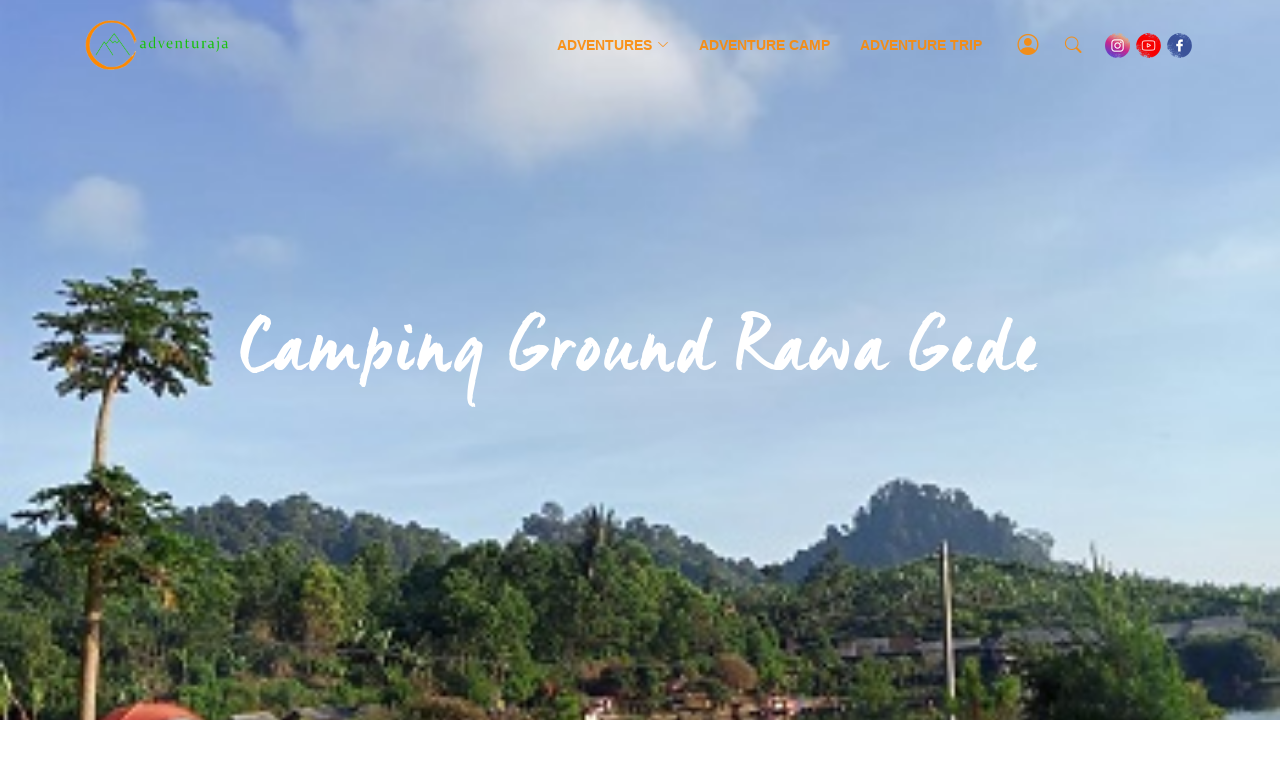

--- FILE ---
content_type: application/javascript; charset=UTF-8
request_url: https://www.adventuraja.com/_nuxt/b105228.js
body_size: 8195
content:
(window.webpackJsonp=window.webpackJsonp||[]).push([[3,8,10,14],{420:function(t,e,o){"use strict";o.r(e);var n=o(46);o(8),o(92);function r(t,component){window.fbAsyncInit=function(){window.FB.init({appId:t,cookie:!0,version:"v2.2"}),component.$emit("authInitialized")}}var c={name:"FacebookAuth",props:{appId:null},mounted:function(){var t=this;return Object(n.a)(regeneratorRuntime.mark((function e(){return regeneratorRuntime.wrap((function(e){for(;;)switch(e.prev=e.next){case 0:return e.next=2,t.loadFacebookSDK(document,"script","facebook-jssdk");case 2:return e.next=4,r(t.appId,t);case 4:case"end":return e.stop()}}),e)})))()},methods:{loadFacebookSDK:function(t,s,e){var o={},n=t.getElementsByTagName(s)[0];t.getElementById(e)||((o=t.createElement(s)).id=e,o.src="https://connect.facebook.net/en_US/sdk.js",n.parentNode.insertBefore(o,n))},login:function(){return Object(n.a)(regeneratorRuntime.mark((function t(){var e,o;return regeneratorRuntime.wrap((function(t){for(;;)switch(t.prev=t.next){case 0:return e=function(){return new Promise((function(t,e){window.FB.login((function(o){o.authResponse?"connected"===o.status&&window.FB.api("/me",{fields:"email, name, picture"},(function(e){t(e)})):e(new Error("User cancelled login or did not fully authorize."))}))}))},t.next=3,e();case 3:return o=t.sent,t.abrupt("return",o);case 5:case"end":return t.stop()}}),t)})))()},logout:function(){return Object(n.a)(regeneratorRuntime.mark((function t(){var e;return regeneratorRuntime.wrap((function(t){for(;;)switch(t.prev=t.next){case 0:return e=function(){return new Promise((function(t){window.FB.logout((function(){t()}))}))},t.next=3,e();case 3:case"end":return t.stop()}}),t)})))()}}},l=o(91),component=Object(l.a)(c,(function(){return(0,this._self._c)("span")}),[],!1,null,null,null);e.default=component.exports},556:function(t,e,o){"use strict";o.r(e);var n=o(46),r=(o(38),o(92),{data:function(){return{fbSdk:{},fbScope:{},initialized:!1,accessToken:null}},methods:{authInitialized:function(){this.initialized=!0},facebookLogin:function(){var t=this;return Object(n.a)(regeneratorRuntime.mark((function e(){var o;return regeneratorRuntime.wrap((function(e){for(;;)switch(e.prev=e.next){case 0:return e.next=2,t.$refs.authRef.login();case 2:o=e.sent,t.sendLogin(o,"Facebook");case 4:case"end":return e.stop()}}),e)})))()},sendLogin:function(t,e){this.onProgress=!0,t.via=e,t.fcmToken="",t.appVersion="Web",t.appBuild="Web",t.device="Web",t.location={},"Facebook"===e&&(t.imageUrl=t.picture.data.url,t.displayName=t.name),this.$store.dispatch("login",t).then((function(){console.log(t)}),(function(t){console.log(t)}))},googleLogin:function(){var t=this;this.$gAuth.signIn().then((function(e){var o={email:e.getBasicProfile().getEmail(),displayName:e.getBasicProfile().getName(),imageUrl:e.getBasicProfile().getImageUrl(),via:"Google"};t.sendLogin(o,"Google")})).catch((function(t){console.log(t)}))}}}),c=o(91),component=Object(c.a)(r,(function(){var t=this,e=t._self._c;return e("div",[e("div",{staticClass:"text-center",staticStyle:{padding:"20px 0"}},[e("div",{staticClass:"text-center"},[t._v("Anda belum login, silahkan login terlebih dahulu.")]),t._v(" "),e("div",{staticClass:"py-1"},[e("b-btn",{staticStyle:{width:"300px"},attrs:{depressed:"",variant:"danger",width:"100%",dark:""},on:{click:t.googleLogin}},[e("i",{staticClass:"bi bi-google"}),t._v(" Log In With Google\n            ")])],1),t._v(" "),e("div",{staticClass:"py-1"},[e("FacebookAuth",{ref:"authRef",attrs:{"app-id":"481556019785700"},on:{authInitialized:t.authInitialized}}),t._v(" "),e("b-btn",{staticStyle:{width:"300px","background-color":"#4267B2","border-color":"#4267B2"},attrs:{depressed:"",variant:"primary",width:"100%",dark:""},on:{click:t.facebookLogin}},[e("i",{staticClass:"bi bi-facebook"}),t._v(" Log In With Facebook\n            ")])],1)])])}),[],!1,null,null,null);e.default=component.exports;installComponents(component,{FacebookAuth:o(420).default})},571:function(t,e,o){var content=o(591);content.__esModule&&(content=content.default),"string"==typeof content&&(content=[[t.i,content,""]]),content.locals&&(t.exports=content.locals);(0,o(82).default)("30d3ed00",content,!0,{sourceMap:!1})},573:function(t,e,o){var map={"./af":421,"./af.js":421,"./ar":422,"./ar-dz":423,"./ar-dz.js":423,"./ar-kw":424,"./ar-kw.js":424,"./ar-ly":425,"./ar-ly.js":425,"./ar-ma":426,"./ar-ma.js":426,"./ar-sa":427,"./ar-sa.js":427,"./ar-tn":428,"./ar-tn.js":428,"./ar.js":422,"./az":429,"./az.js":429,"./be":430,"./be.js":430,"./bg":431,"./bg.js":431,"./bm":432,"./bm.js":432,"./bn":433,"./bn-bd":434,"./bn-bd.js":434,"./bn.js":433,"./bo":435,"./bo.js":435,"./br":436,"./br.js":436,"./bs":437,"./bs.js":437,"./ca":438,"./ca.js":438,"./cs":439,"./cs.js":439,"./cv":440,"./cv.js":440,"./cy":441,"./cy.js":441,"./da":442,"./da.js":442,"./de":443,"./de-at":444,"./de-at.js":444,"./de-ch":445,"./de-ch.js":445,"./de.js":443,"./dv":446,"./dv.js":446,"./el":447,"./el.js":447,"./en-au":448,"./en-au.js":448,"./en-ca":449,"./en-ca.js":449,"./en-gb":450,"./en-gb.js":450,"./en-ie":451,"./en-ie.js":451,"./en-il":452,"./en-il.js":452,"./en-in":453,"./en-in.js":453,"./en-nz":454,"./en-nz.js":454,"./en-sg":455,"./en-sg.js":455,"./eo":456,"./eo.js":456,"./es":457,"./es-do":458,"./es-do.js":458,"./es-mx":459,"./es-mx.js":459,"./es-us":460,"./es-us.js":460,"./es.js":457,"./et":461,"./et.js":461,"./eu":462,"./eu.js":462,"./fa":463,"./fa.js":463,"./fi":464,"./fi.js":464,"./fil":465,"./fil.js":465,"./fo":466,"./fo.js":466,"./fr":467,"./fr-ca":468,"./fr-ca.js":468,"./fr-ch":469,"./fr-ch.js":469,"./fr.js":467,"./fy":470,"./fy.js":470,"./ga":471,"./ga.js":471,"./gd":472,"./gd.js":472,"./gl":473,"./gl.js":473,"./gom-deva":474,"./gom-deva.js":474,"./gom-latn":475,"./gom-latn.js":475,"./gu":476,"./gu.js":476,"./he":477,"./he.js":477,"./hi":478,"./hi.js":478,"./hr":479,"./hr.js":479,"./hu":480,"./hu.js":480,"./hy-am":481,"./hy-am.js":481,"./id":482,"./id.js":482,"./is":483,"./is.js":483,"./it":484,"./it-ch":485,"./it-ch.js":485,"./it.js":484,"./ja":486,"./ja.js":486,"./jv":487,"./jv.js":487,"./ka":488,"./ka.js":488,"./kk":489,"./kk.js":489,"./km":490,"./km.js":490,"./kn":491,"./kn.js":491,"./ko":492,"./ko.js":492,"./ku":493,"./ku.js":493,"./ky":494,"./ky.js":494,"./lb":495,"./lb.js":495,"./lo":496,"./lo.js":496,"./lt":497,"./lt.js":497,"./lv":498,"./lv.js":498,"./me":499,"./me.js":499,"./mi":500,"./mi.js":500,"./mk":501,"./mk.js":501,"./ml":502,"./ml.js":502,"./mn":503,"./mn.js":503,"./mr":504,"./mr.js":504,"./ms":505,"./ms-my":506,"./ms-my.js":506,"./ms.js":505,"./mt":507,"./mt.js":507,"./my":508,"./my.js":508,"./nb":509,"./nb.js":509,"./ne":510,"./ne.js":510,"./nl":511,"./nl-be":512,"./nl-be.js":512,"./nl.js":511,"./nn":513,"./nn.js":513,"./oc-lnc":514,"./oc-lnc.js":514,"./pa-in":515,"./pa-in.js":515,"./pl":516,"./pl.js":516,"./pt":517,"./pt-br":518,"./pt-br.js":518,"./pt.js":517,"./ro":519,"./ro.js":519,"./ru":520,"./ru.js":520,"./sd":521,"./sd.js":521,"./se":522,"./se.js":522,"./si":523,"./si.js":523,"./sk":524,"./sk.js":524,"./sl":525,"./sl.js":525,"./sq":526,"./sq.js":526,"./sr":527,"./sr-cyrl":528,"./sr-cyrl.js":528,"./sr.js":527,"./ss":529,"./ss.js":529,"./sv":530,"./sv.js":530,"./sw":531,"./sw.js":531,"./ta":532,"./ta.js":532,"./te":533,"./te.js":533,"./tet":534,"./tet.js":534,"./tg":535,"./tg.js":535,"./th":536,"./th.js":536,"./tk":537,"./tk.js":537,"./tl-ph":538,"./tl-ph.js":538,"./tlh":539,"./tlh.js":539,"./tr":540,"./tr.js":540,"./tzl":541,"./tzl.js":541,"./tzm":542,"./tzm-latn":543,"./tzm-latn.js":543,"./tzm.js":542,"./ug-cn":544,"./ug-cn.js":544,"./uk":545,"./uk.js":545,"./ur":546,"./ur.js":546,"./uz":547,"./uz-latn":548,"./uz-latn.js":548,"./uz.js":547,"./vi":549,"./vi.js":549,"./x-pseudo":550,"./x-pseudo.js":550,"./yo":551,"./yo.js":551,"./zh-cn":552,"./zh-cn.js":552,"./zh-hk":553,"./zh-hk.js":553,"./zh-mo":554,"./zh-mo.js":554,"./zh-tw":555,"./zh-tw.js":555};function n(t){var e=r(t);return o(e)}function r(t){if(!o.o(map,t)){var e=new Error("Cannot find module '"+t+"'");throw e.code="MODULE_NOT_FOUND",e}return map[t]}n.keys=function(){return Object.keys(map)},n.resolve=r,t.exports=n,n.id=573},590:function(t,e,o){"use strict";o(571)},591:function(t,e,o){var n=o(81)(!1);n.push([t.i,"[data-v-e536c15e] .modal-title{text-transform:capitalize!important;font-size:1.1rem!important}[data-v-e536c15e] .modal-dialog-scrollable{height:calc(100% - 1rem)!important;max-width:600px}[data-v-e536c15e] .modal-body{padding-right:0!important;padding-left:0!important;padding-top:0!important}[data-v-e536c15e] .modal-footer{display:none!important}[data-v-e536c15e] .modal-header{background-color:#ffb74d!important;color:#fff;border:0}[data-v-e536c15e] .font-weight-bold{font-weight:650!important}.group-separator[data-v-e536c15e]{border-top:5px solid rgba(0,0,0,.1)!important}.layout[data-v-e536c15e]{display:flex;flex:1 1 auto;flex-wrap:nowrap;min-width:0}.spacer[data-v-e536c15e]{flex-grow:1!important}[data-v-e536c15e] .b-overlay{align-items:center;border-radius:inherit;display:flex;justify-content:center;position:fixed!important;top:0;left:0;right:0;bottom:0;pointer-events:none;transition:.3s;z-index:999999!important}",""]),t.exports=n},605:function(t,e,o){var content=o(643);content.__esModule&&(content=content.default),"string"==typeof content&&(content=[[t.i,content,""]]),content.locals&&(t.exports=content.locals);(0,o(82).default)("35541256",content,!0,{sourceMap:!1})},606:function(t,e,o){var content=o(645);content.__esModule&&(content=content.default),"string"==typeof content&&(content=[[t.i,content,""]]),content.locals&&(t.exports=content.locals);(0,o(82).default)("652bfe7f",content,!0,{sourceMap:!1})},607:function(t,e,o){var content=o(647);content.__esModule&&(content=content.default),"string"==typeof content&&(content=[[t.i,content,""]]),content.locals&&(t.exports=content.locals);(0,o(82).default)("4ab36ac9",content,!0,{sourceMap:!1})},614:function(t,e,o){"use strict";o.r(e);o(38),o(284),o(55);var n=o(392),r=o.n(n),c={data:function(){return{dialog:!1,notifications:!1,sound:!0,widgets:!1,onProgress:!1,notes:"",confirmDlg:!1,phone:"",saveToProfile:!0}},computed:{order:function(){return this.$store.state.order.obj},acDetails:function(){return this.$store.state.activity.obj},profile:function(){return this.$store.state.profile},statusBarHeight:function(){return this.$store.state.statusBarHeight},vendor:function(){return this.$store.state.activity.vendor},durationText:function(){return"camping"==this.order.category?", "+this.order.duration+" malam":""}},methods:{openDialog:function(){var t=this;this.dialog=!0,this.$store.dispatch("getProfile").then((function(){t.profile.phone&&(t.phone=t.profile.phone),t.onProgress=!1}),(function(){t.onProgress=!1}))},prosesOrder:function(){var t=this;this.onProgress=!0;var e={};(e=JSON.parse(JSON.stringify(this.order))).date=r()(e.date).format("YYYY-MM-DD"),e.user=JSON.parse(JSON.stringify(this.profile)),e.user.phone=this.phone,e.user.updatePhone=this.saveToProfile,e.notes=this.notes,e.thumbnail=this.acDetails.thumbnail.name,e.coords=this.$store.state.currentPosition,e.status="O",console.log(e),this.$store.commit("order/setObj",e),this.$store.dispatch("order/postObj",e).then((function(e){e.ok?setTimeout((function(){t.confirmDlg=!1,window.location="/ordercompleted/"+e.no_order,t.onProgress=!0}),1e3):(t.confirmDlg=!1,t.onProgress=!0,console.log("Something went wrong"))}))}},watch:{dialog:function(t){0==t&&this.$store.commit("order/setConfirmOrder",!1)}},filters:{moment:function(t){return r()(t).format("dddd, D MMMM YYYY")}}},l=(o(590),o(91)),component=Object(l.a)(c,(function(){var t=this,e=t._self._c;return e("div",{attrs:{justify:"center"}},[t.dialog?e("b-modal",{attrs:{scrollable:"",title:"Konfirmasi"},model:{value:t.dialog,callback:function(e){t.dialog=e},expression:"dialog"}},[e("div",{staticStyle:{"background-color":"white",height:"100%"}},[e("div",{staticClass:"px-2 py-2",staticStyle:{"background-color":"#FFB74D"}},[e("div",{staticStyle:{"background-color":"#FFF","border-radius":"5px"}},[e("div",{staticClass:"px-2 py-2"},[e("span",{staticClass:"caption font-weight-bold"},[t._v(t._s(t._f("moment")(t.order.date)))]),t._v(" "),e("b-row",{staticClass:"pa-0 ma-0 align-center"},[e("b-col",{staticClass:"pa-0 ma-0",attrs:{cols:"4"}},[e("b-img",{staticClass:"rounded-lg",staticStyle:{width:"100%",height:"80px","object-fit":"cover","object-position":"center"},attrs:{src:t.$config.apiHost+"/gallery/"+t.acDetails._id+"/thumbnail/"+t.acDetails.thumbnail.name}})],1),t._v(" "),e("b-col",{staticClass:"pa-0 ma-0 caption text-capitalize"},[e("span",{staticClass:"font-weight-bold"},[t._v(t._s(t.order.ac_name))]),e("br"),t._v("\n                            "+t._s(t.order.selection.name)),e("br"),t._v("\n                            Jumlah "+t._s(t.order.selection.pricing_base)+": "+t._s(t.order.qty_order)),e("br"),t._v(" "),"camping"==t.order.category?e("div",[t._v("Durasi: "+t._s(t.order.duration)+" malam")]):t._e()])],1)],1),t._v(" "),e("div",{directives:[{name:"show",rawName:"v-show",value:t.vendor.policy,expression:"vendor.policy"}],staticClass:"px-2 py-2",staticStyle:{"background-color":"#F0F0F0","border-top":"1px solid #D3D3D3","border-radius":"5px"}},[e("span",{staticClass:"caption font-italic",staticStyle:{"white-space":"pre-wrap"}},[t._v(t._s(t.vendor.policy))])])])]),t._v(" "),e("div",{staticClass:"px-3 py-2"},[e("div",{staticClass:"pa-3 bgWhite"},[e("div",{staticClass:"caption font-weight-bold"},[t._v("Nomor Handphone "),e("span",{staticClass:"red--text"},[t._v("(*Wajib diisi)")])]),t._v(" "),e("div",[e("b-form-input",{staticStyle:{"font-size":"1em"},attrs:{size:"sm"},model:{value:t.phone,callback:function(e){t.phone=e},expression:"phone"}})],1),t._v(" "),e("div",[e("b-form-checkbox",{staticClass:"mt-0",staticStyle:{"font-size":"1em"},attrs:{size:"sm"},model:{value:t.saveToProfile,callback:function(e){t.saveToProfile=e},expression:"saveToProfile"}},[t._v("Simpan nomor ini ke profil saya")])],1)]),t._v(" "),e("div",{staticClass:"pa-3 bgWhite"},[e("div",{staticClass:"caption font-weight-bold"},[t._v("Permintaan Khusus")]),t._v(" "),e("b-form-textarea",{staticStyle:{"font-size":"1em"},attrs:{size:"sm",rows:"2"},model:{value:t.notes,callback:function(e){t.notes=e},expression:"notes"}})],1)]),t._v(" "),e("hr",{staticClass:"group-separator"}),t._v(" "),e("div",{staticClass:"px-3 py-2"},[e("div",{staticClass:"text-center font-weight-bold"},[t._v("Ringkasan Harga")]),t._v(" "),e("div",{staticClass:"layout"},[e("span",[t._v("Sub Total ("+t._s(t.order.qty_order)+" "+t._s(t.order.selection.pricing_base)+t._s(t.durationText)+")")]),t._v(" "),e("span",{staticClass:"spacer"}),t._v(" "),e("span",[t._v(t._s(t._f("currency")(t.order.sub_total)))])]),t._v(" "),t._l(t.order.options,(function(o,n){return e("div",{key:n,staticClass:"layout"},[e("span",[t._v(t._s(o.qty_option)+" x "+t._s(o.name)+" ")]),t._v(" "),e("span",{staticClass:"spacer"}),t._v(" "),e("span",[t._v(t._s(t._f("currency")(Number(o.price)*Number(o.qty_option))))])])})),t._v(" "),"paralayang"==t.order.category?e("div",{staticClass:"layout"},[e("span",[t._v("Order Fee")]),t._v(" "),e("span",{staticClass:"spacer"}),t._v(" "),e("span",[t._v(t._s(t._f("currency")(t.order.order_fee)))])]):t._e(),t._v(" "),e("div",{staticClass:"text-center font-weight-bold"},[t._v("Total Order")]),t._v(" "),e("div",{staticClass:"text-center orange--text text--deep-2 font-weight-medium body-1"},[t._v(t._s(t._f("currency")(t.order.total_price)))])],2),t._v(" "),e("hr",{staticClass:"group-separator"}),t._v(" "),e("div",[e("ul",{staticClass:"pb-0 mb-0"},[e("li",{staticClass:"caption font-italic"},[t._v("Order anda akan kami konfirmasi terlebih dahulu kepada pihak Mitra kami.")]),t._v(" "),e("li",{staticClass:"caption font-italic"},[t._v("Anda akan segera menerima konfirmasi order dan dapat melakukan pembayaran setelahnya.")]),t._v(" "),e("li",{staticClass:"caption font-italic"},[t._v("Untuk keperluan kordinasi, informasi kontak Mitra akan diberikan setelah proses pembayaran.")])]),t._v(" "),e("div",{staticClass:"caption font-italic",domProps:{innerHTML:t._s(t.order.cancelation_policy)}})]),t._v(" "),e("hr",{staticClass:"group-separator"}),t._v(" "),e("div",{staticClass:"px-3 pb-3"},[e("div",{directives:[{name:"show",rawName:"v-show",value:!t.$store.getters.loggedIn,expression:"!$store.getters.loggedIn"}]},[e("Login")],1),t._v(" "),e("b-row",{directives:[{name:"show",rawName:"v-show",value:t.$store.getters.loggedIn,expression:"$store.getters.loggedIn"}],staticClass:"px-3 py-0"},[e("b-col",{staticClass:"px-0",attrs:{cols:"2"}},[e("b-avatar",{attrs:{size:"3rem",src:t.profile.picture}})],1),t._v(" "),e("b-col",{staticClass:"px-0",attrs:{cols:"10"}},[e("span",{staticClass:"font-weight-bold"},[t._v("Login sebagai "+t._s(t.profile.name))]),e("br"),t._v(" "),e("span",{},[t._v("via "+t._s(t.profile.via))])])],1)],1),t._v(" "),e("div",{directives:[{name:"show",rawName:"v-show",value:t.$store.getters.loggedIn,expression:"$store.getters.loggedIn"}],staticClass:"py-3 px-3 text-center",staticStyle:{"background-color":"#E5E5E5"}},[e("b-btn",{staticStyle:{"background-color":"#FFB74D",color:"#FFF",width:"100%","border-color":"transparent"},attrs:{disabled:!t.phone},on:{click:function(e){return t.prosesOrder()}}},[t._v("Proses Order")])],1)]),t._v(" "),e("b-overlay",{attrs:{show:t.onProgress,"no-wrap":""}})],1):t._e()],1)}),[],!1,null,"e536c15e",null);e.default=component.exports;installComponents(component,{Login:o(556).default})},642:function(t,e,o){"use strict";o(605)},643:function(t,e,o){var n=o(81)(!1);n.push([t.i,"[data-v-6672f0dc] .theme--light.v-label{font-size:1em!important}.theme--light.v-card .v-card__subtitle[data-v-6672f0dc],.theme--light.v-card>.v-card__text[data-v-6672f0dc]{color:rgba(0,0,0,.9)!important}",""]),t.exports=n},644:function(t,e,o){"use strict";o(606)},645:function(t,e,o){var n=o(81)(!1);n.push([t.i,".v-expansion-panel-content__wrap[data-v-6672f0dc]{padding:3px!important}.content-divider[data-v-6672f0dc]{border-width:medium!important}.backButton[data-v-6672f0dc]{top:8px!important;left:5px!important;background-color:hsla(0,0%,50.2%,.4)!important}.bgAppBar[data-v-6672f0dc]{background-color:#ffb74d!important}.bgWhite[data-v-6672f0dc]{background-color:#fff!important}[data-v-6672f0dc] .itinerary>p{margin-bottom:3px!important}[data-v-6672f0dc] .modal-title{text-transform:capitalize!important;font-size:1.1rem!important}[data-v-6672f0dc] .modal-dialog-scrollable{height:calc(100% - 1rem);max-width:600px}[data-v-6672f0dc] .modal-body{padding-right:0!important;padding-left:0!important}.div-collapse>.btn[data-v-6672f0dc]{padding:0}.div-collapse>.btn[data-v-6672f0dc]:focus{outline:0}.btn[data-v-6672f0dc]:focus,.div-collapse>.btn[data-v-6672f0dc]:focus,.form-control.focus[data-v-6672f0dc],select[data-v-6672f0dc]:focus{box-shadow:none!important}.group-separator[data-v-6672f0dc]{border-top:1px solid rgba(0,0,0,.1)!important}",""]),t.exports=n},646:function(t,e,o){"use strict";o(607)},647:function(t,e,o){var n=o(81)(!1);n.push([t.i,".b-calendar .b-calendar-grid{box-shadow:none!important}[dir=ltr] .cp>ul{padding-left:20px!important}[dir=rtl] .cp>ul{padding-right:20px!important}.b-form-btn-label-control.form-control>.form-control,.custom-select{font-size:.9rem}@media (max-width:768px){.b-form-btn-label-control.form-control>.form-control,.custom-select{font-size:.8rem}}input::-webkit-inner-spin-button,input::-webkit-outer-spin-button{-webkit-appearance:none;margin:0}.opt-btn{font-size:1.2rem;color:#ffb74d;cursor:pointer}#onprogress{z-index:9999!important}",""]),t.exports=n},688:function(t,e,o){"use strict";o.r(e);o(38);var n=o(46),r=(o(92),o(31),o(10),o(8),o(284),o(11),o(162),o(392)),c=o.n(r),l={components:{},data:function(){return{dialog:!1,notifications:!1,sound:!0,widgets:!1,onProgress:!1,obj:{},minPrice:99999999,qtyOrder:0,unit_price:0,unit_cost:0,minDate:(new Date).toISOString().slice(0,10),dlgOpened:!1,totalOptions:0,totalOptionsCost:0,fInc:{},selectedVariant:{name:"",add_price:0},cancelation_policy:null,duration:1,durations:[],bookingDate:null}},created:function(){},methods:{confirmOrder:function(){var t=this.obj.options.filter((function(t){return t.selected})),e={ac_id:this.acDetails._id,ac_name:this.acDetails.name,vendor:this.acDetails.vendor,category:this.acDetails.category.code,selection:this.obj,date:this.bookingDate,qty_order:this.qtyOrder,duration:this.duration,unit_price:Math.round(this.unit_price,0),unit_cost:Math.round(this.unit_cost),sub_total:Math.round(this.qtyOrder*this.unit_price*this.duration),sub_total_cost:Math.round(this.qtyOrder*this.unit_cost*this.duration),total_options:Math.round(this.totalOptions),total_options_cost:Math.round(this.totalOptionsCost),order_fee:Math.round(this.qtyOrder*this.unit_price*this.order_fee),total_price:Math.round(this.qtyOrder*this.unit_price*this.duration*(1+Number(this.order_fee))+this.totalOptions),total_cost:Math.round(this.qtyOrder*this.unit_cost*this.duration+this.totalOptionsCost),options:t,tnc:this.acDetails.tnc||"",cancelation_policy:this.cancelation_policy||""};this.$store.commit("order/setObj",e),this.$store.commit("order/setConfirmOrder",!0),this.$refs.confirmation.openDialog()},setAvailability:function(){var t=this;this.onProgress=!0;var e={ac_id:this.acDetails._id,selected_date:c()(this.bookingDate).format("YYYY-MM-DD"),duration:this.duration};this.$store.dispatch("activity/getBookedCount",e).then((function(e){var element=t.obj;t.$set(element,"availability",element.avail_qty),e.forEach((function(e){var o=e.find((function(t){return t._id==element._id}));if(o){var n=o?o.total:0;Number(element.avail_qty)-Number(n)<Number(element.availability)&&(element.availability=element.avail_qty-n),0==element.availability&&(t.qtyOrder=0)}})),t.obj.max_order=element.availability,t.onProgress=!1}))},openDialog:function(){this.dialog=!0,this.qtyOrder=this.getDefaultQty(this.obj.price),this.qtyOrder<this.obj.min_order&&(this.qtyOrder=this.obj.min_order);var t=new Date;t.setDate(t.getDate()+Number(this.acDetails.minimum_date)),this.bookingDate=t,this.minDate=t.toISOString().slice(0,10);for(var i=1;i<31;i++)this.durations.push({value:i,text:i+" malam"});this.unitPrice(this.obj)},onOptTicked:function(t){t.selected&&(t.defaultQty?"1"==t.defaultQty?this.$set(t,"qty_option",1):"2"==t.defaultQty&&this.$set(t,"qty_option",Number(this.qtyOrder)):this.$set(t,"qty_option",1)),this.sumOptions()},sumOptions:function(){var t=this;this.totalOptions=0,this.totalOptionsCost=0,this.obj.options.length&&this.obj.options.forEach((function(e){e.selected&&(t.totalOptions+=Number(e.qty_option)*Number(e.price),t.totalOptionsCost+=Number(e.qty_option)*Number(e.cost))}))},minQty:function(t){t.min_order<this.qtyOrder&&(this.qtyOrder=Number(this.qtyOrder)-1),this.unitPrice(t)},plusQty:function(t){void 0!==t.max_order&&""!==t.max_order?Number(t.max_order)>Number(this.qtyOrder)&&(this.qtyOrder=Number(this.qtyOrder)+1):this.qtyOrder=Number(this.qtyOrder)+1,this.unitPrice(t)},minQtyOption:function(t){1!=Number(t.qty_option)&&(t.qty_option=Number(t.qty_option)-1,this.sumOptions())},plusQtyOption:function(t){t.qty_option=Number(t.qty_option)+1,this.sumOptions()},getDefaultQty:function(t){var e=99999999,o=1,n=this.obj.max_order||99;return t.forEach((function(t){Number(t.unit_price)<Number(e)&&Number(t.min_qty)<=n&&(e=t.unit_price,o=t.min_qty)})),o},checkHolidaysRate:function(){var t=this;return new Promise((function(e){t.$store.dispatch("activity/getHolidaysRate",{ac_id:t.acDetails._id,ac_date:t.bookingDate}).then((function(o){o.length&&t.$store.commit("activity/setHolidaysRate",o),e(o)}))}))},changeDate:function(){var t=this;return Object(n.a)(regeneratorRuntime.mark((function e(){var o,n;return regeneratorRuntime.wrap((function(e){for(;;)switch(e.prev=e.next){case 0:return console.log("aaa"),e.next=3,t.checkHolidaysRate();case 3:o=e.sent,n=o.find((function(e){return e._id==t.obj._id})),t.obj=JSON.parse(JSON.stringify(n)),t.obj.avail_check&&t.setAvailability(),t.qtyOrder=t.getDefaultQty(t.obj.price),t.qtyOrder<t.obj.min_order&&(t.qtyOrder=t.obj.min_order),t.unitPrice(t.obj);case 10:case"end":return e.stop()}}),e)})))()},unitPrice:function(t){var e=this;this.unit_price=0,this.unit_cost=0;var o=1;t.holiday||t.weekday_discount&&c()(this.bookingDate).day()<5&&c()(this.bookingDate).add(this.duration-1,"d").day()<5&&(o=1-Number(t.weekday_discount)/100),t.price.forEach((function(t){e.qtyOrder>=t.min_qty&&(e.unit_price=(Number(t.unit_price)+Number(e.selectedVariant.add_price))*o,e.unit_cost=(Number(t.unit_cost)+Number(e.selectedVariant.add_price))*o,e.unit_price_bef_disc=e.unit_price)}))}},computed:{acDetails:function(){return JSON.parse(JSON.stringify(this.$store.state.activity.obj))},titleText:function(){return this.acDetails.name},durationText:function(){return"camping"==this.acDetails.category.code?", "+this.duration+" malam":""},totalPrice:function(){return this.unit_price*this.qtyOrder*this.duration+this.totalOptions},order_fee:function(){return"paralayang"==this.acDetails.category.code?this.$store.state.config.vars.paralayang_admin_fee/100:0}},filters:{moment:function(t){return c()(t).format("dddd, D MMMM YYYY")}},mounted:function(){var t=this;this.acDetails.cancelation_policy?this.cancelation_policy=this.acDetails.cancelation_policy:this.$store.dispatch("getDocument","KP").then((function(e){t.cancelation_policy=e.content}))},watch:{bookingDate:function(t){}}},d=(o(642),o(644),o(646),o(91)),component=Object(d.a)(l,(function(){var t=this,e=t._self._c;return e("div",{attrs:{justify:"center"}},[t.dialog?e("b-modal",{attrs:{scrollable:"",title:t.titleText},scopedSlots:t._u([{key:"modal-footer",fn:function(){return[e("div",{staticClass:"w-100 pr-3"},[e("p",{staticClass:"float-left mb-0"},[t._v("Harga Total untuk "+t._s(t.qtyOrder)+" "+t._s(t.obj.pricing_base)+t._s(t.durationText)),e("br"),t._v(" "),e("span",{staticClass:"black--text text--darken-2 font-weight-bold"},[t._v(t._s(t._f("currency")(t.totalPrice)))])]),t._v(" "),e("b-button",{staticClass:"float-right px-3",staticStyle:{"background-color":"#FFB74D",color:"#FFF"},attrs:{variant:"warning",size:"sm",disabled:0==t.qtyOrder},on:{click:function(e){return t.confirmOrder()}}},[t._v("\n                  Lanjutkan\n              ")])],1)]},proxy:!0}],null,!1,138219350),model:{value:t.dialog,callback:function(e){t.dialog=e},expression:"dialog"}},[e("div",{staticStyle:{"background-color":"white",height:"100%"}},[e("div",{staticClass:"px-3"},[e("b-row",[e("b-col",{staticClass:"py-1",attrs:{cols:"3"}},[t._v("\n                      Tanggal\n                  ")]),t._v(" "),e("b-col",[e("b-form-datepicker",{attrs:{id:"example-datepicker","start-weekday":"1",min:t.minDate},on:{context:function(e){return t.changeDate()}},model:{value:t.bookingDate,callback:function(e){t.bookingDate=e},expression:"bookingDate"}})],1)],1)],1),t._v(" "),"camping"==t.acDetails.category.code?e("div",{staticClass:"px-3 pt-2"},[e("b-row",[e("b-col",{staticClass:"py-1",attrs:{cols:"3"}},[t._v("\n                      Durasi\n                  ")]),t._v(" "),e("b-col",[e("b-form-select",{attrs:{options:t.durations},on:{change:function(e){return t.changeDate()}},model:{value:t.duration,callback:function(e){t.duration=e},expression:"duration"}})],1)],1)],1):t._e(),t._v(" "),t.obj.avail_check?e("div",[e("hr",{staticClass:"group-separator"}),t._v(" "),e("div",{staticClass:"ml-3 my-2 caption main-color"},[t._v("\n                  Ketersediaan saat ini: "),e("b",[t._v(t._s(t.obj.availability)+" "+t._s(t.obj.pricing_base))])])]):t._e(),t._v(" "),e("hr",{staticClass:"group-separator"}),t._v(" "),e("div",{staticClass:"px-3 font-weight-bold"},[t._v("\n              "+t._s(t.obj.name)+"\n          ")]),t._v(" "),e("div",{staticClass:"px-3 pt-2",staticStyle:{"white-space":"pre-wrap"}},[t._v(t._s(t.obj.desc))]),t._v(" "),e("hr",{directives:[{name:"show",rawName:"v-show",value:t.obj.itinerary_new,expression:"obj.itinerary_new"}],staticClass:"group-separator"}),t._v(" "),e("div",{directives:[{name:"show",rawName:"v-show",value:t.obj.itinerary_new,expression:"obj.itinerary_new"}],staticClass:"px-3 div-collapse"},[e("b-button",{directives:[{name:"b-toggle",rawName:"v-b-toggle",value:"itinerary",expression:"'itinerary'"}],staticClass:"text-decoration-none",attrs:{variant:"link"}},[t._v("\n              Itinerary\n              ")]),t._v(" "),e("b-collapse",{staticClass:"mt-2",attrs:{id:"itinerary"}},[e("div",{staticClass:"cp",domProps:{innerHTML:t._s(t.obj.itinerary_new)}})])],1),t._v(" "),e("hr",{directives:[{name:"show",rawName:"v-show",value:t.acDetails.tnc,expression:"acDetails.tnc"}],staticClass:"group-separator"}),t._v(" "),e("div",{directives:[{name:"show",rawName:"v-show",value:t.acDetails.tnc,expression:"acDetails.tnc"}],staticClass:"px-3 div-collapse"},[e("b-button",{directives:[{name:"b-toggle",rawName:"v-b-toggle",value:"tnc",expression:"'tnc'"}],staticClass:"text-decoration-none",attrs:{variant:"link"}},[t._v("\n              Syarat & Ketentuan\n              ")]),t._v(" "),e("b-collapse",{staticClass:"mt-2",attrs:{id:"tnc"}},[e("div",{staticClass:"cp",domProps:{innerHTML:t._s(t.acDetails.tnc)}})])],1),t._v(" "),e("hr",{staticClass:"group-separator"}),t._v(" "),e("div",{staticClass:"px-3 div-collapse"},[e("b-button",{directives:[{name:"b-toggle",rawName:"v-b-toggle",value:"cancelation-policy",expression:"'cancelation-policy'"}],staticClass:"text-decoration-none",attrs:{variant:"link"}},[t._v("\n              Kebijakan Pembatalan\n              ")]),t._v(" "),e("b-collapse",{staticClass:"mt-2",attrs:{id:"cancelation-policy"}},[e("div",{staticClass:"cp",domProps:{innerHTML:t._s(t.cancelation_policy)}})])],1),t._v(" "),e("hr",{staticClass:"group-separator"}),t._v(" "),e("div",[e("b-row",{staticClass:"px-3 pb-2"},[e("b-col",{staticClass:"py-0",attrs:{cols:"6"}},[t._v("\n                      Harga per "+t._s(t.obj.pricing_base)),e("br"),t._v(" "),e("span",{staticClass:"font-weight-bold"},[t._v(t._s(t._f("currency")(t.unit_price)))])]),t._v(" "),e("b-col",{attrs:{cols:"6"}},[e("b-row",[e("b-col",{staticClass:"px-0 text-center"},[e("b-button",{attrs:{variant:"outline-warning"},on:{click:function(e){return t.minQty(t.obj)}}},[e("i",{staticClass:"bi bi-dash"})])],1),t._v(" "),e("b-col",{staticClass:"px-0 text-center"},[e("b-form-input",{staticClass:"text-center",staticStyle:{width:"50px",display:"unset","padding-right":"0","padding-left":"0"},attrs:{type:"number",readonly:""},model:{value:t.qtyOrder,callback:function(e){t.qtyOrder=e},expression:"qtyOrder"}})],1),t._v(" "),e("b-col",{staticClass:"px-0 text-center"},[e("b-button",{attrs:{variant:"outline-warning"},on:{click:function(e){return t.plusQty(t.obj)}}},[e("i",{staticClass:"bi bi-plus"})])],1)],1)],1)],1)],1),t._v(" "),e("hr",{directives:[{name:"show",rawName:"v-show",value:t.obj.options.length,expression:"obj.options.length"}],staticClass:"group-separator"}),t._v(" "),e("div",{staticClass:"px-3 pb-3"},t._l(t.obj.options,(function(o,i){return e("div",{key:i,staticClass:"pt-0"},[e("b-row",{staticClass:"mx-0"},[e("b-col",{attrs:{cols:"1"}},[e("b-form-checkbox",{staticClass:"mt-1 pl-2",on:{change:function(e){return t.onOptTicked(o,t.obj)}},model:{value:o.selected,callback:function(e){t.$set(o,"selected",e)},expression:"opt.selected"}})],1),t._v(" "),e("b-col",{attrs:{cols:"7"}},[e("div",{staticClass:"caption font-weight-bold"},[t._v(t._s(o.name))]),t._v(" "),e("div",{staticClass:"caption"},[t._v(t._s(o.desc))])]),t._v(" "),e("b-col",{staticClass:"text-right",attrs:{cols:"4"}},[e("div",{staticClass:"font-weight-bold text-right",staticStyle:{"white-space":"nowrap"}},[t._v(t._s(t._f("currency")(o.price)))]),t._v(" "),o.selected?e("div",{staticClass:"pb-4 py-2 d-flex",staticStyle:{"justify-content":"right"}},[e("div",{staticClass:"px-1"},[e("i",{staticClass:"bi bi-dash-circle opt-btn",on:{click:function(e){return t.minQtyOption(o)}}})]),t._v(" "),e("div",{staticClass:"px-1"},[e("b-form-input",{staticStyle:{width:"35px"},attrs:{type:"number",size:"sm",readonly:""},model:{value:o.qty_option,callback:function(e){t.$set(o,"qty_option",e)},expression:"opt.qty_option"}})],1),t._v(" "),e("div",{staticClass:"px-1"},[e("i",{staticClass:"bi bi-plus-circle opt-btn",on:{click:function(e){return t.plusQtyOption(o)}}})])]):t._e()])],1)],1)})),0)])]):t._e(),t._v(" "),e("b-overlay",{attrs:{show:t.onProgress,id:"onprogress",fixed:"","no-wrap":""}}),t._v(" "),e("OrderConfirmation",{ref:"confirmation"})],1)}),[],!1,null,"6672f0dc",null);e.default=component.exports;installComponents(component,{OrderConfirmation:o(614).default})}}]);

--- FILE ---
content_type: application/javascript; charset=UTF-8
request_url: https://www.adventuraja.com/_nuxt/0f63d6d.js
body_size: 17850
content:
(window.webpackJsonp=window.webpackJsonp||[]).push([[2],{589:function(e,t,r){"use strict";var o,n={DEBUG:!1,LIB_VERSION:"2.45.0"};if("undefined"==typeof window){var c={hostname:""};o={navigator:{userAgent:""},document:{location:c,referrer:""},screen:{width:0,height:0},location:c}}else o=window;var _,h,text,l,f,d,y,m,v,k,x,w=Array.prototype,S=Function.prototype,E=Object.prototype,O=w.slice,I=E.toString,D=E.hasOwnProperty,A=o.console,T=o.navigator,B=o.document,U=o.opera,$=o.screen,C=T.userAgent,j=S.bind,N=w.forEach,M=w.indexOf,P=w.map,F=Array.isArray,R={},z={trim:function(e){return e.replace(/^[\s\uFEFF\xA0]+|[\s\uFEFF\xA0]+$/g,"")}},L={log:function(){if(n.DEBUG&&!z.isUndefined(A)&&A)try{A.log.apply(A,arguments)}catch(e){z.each(arguments,(function(e){A.log(e)}))}},warn:function(){if(n.DEBUG&&!z.isUndefined(A)&&A){var e=["Mixpanel warning:"].concat(z.toArray(arguments));try{A.warn.apply(A,e)}catch(t){z.each(e,(function(e){A.warn(e)}))}}},error:function(){if(n.DEBUG&&!z.isUndefined(A)&&A){var e=["Mixpanel error:"].concat(z.toArray(arguments));try{A.error.apply(A,e)}catch(t){z.each(e,(function(e){A.error(e)}))}}},critical:function(){if(!z.isUndefined(A)&&A){var e=["Mixpanel error:"].concat(z.toArray(arguments));try{A.error.apply(A,e)}catch(t){z.each(e,(function(e){A.error(e)}))}}}},J=function(e,t){return function(){return arguments[0]="["+t+"] "+arguments[0],e.apply(L,arguments)}},Q=function(e){return{log:J(L.log,e),error:J(L.error,e),critical:J(L.critical,e)}};z.bind=function(e,t){var r,o;if(j&&e.bind===j)return j.apply(e,O.call(arguments,1));if(!z.isFunction(e))throw new TypeError;return r=O.call(arguments,2),o=function(){if(!(this instanceof o))return e.apply(t,r.concat(O.call(arguments)));var n={};n.prototype=e.prototype;var c=new n;n.prototype=null;var _=e.apply(c,r.concat(O.call(arguments)));return Object(_)===_?_:c},o},z.each=function(e,t,r){if(null!=e)if(N&&e.forEach===N)e.forEach(t,r);else if(e.length===+e.length){for(var i=0,o=e.length;i<o;i++)if(i in e&&t.call(r,e[i],i,e)===R)return}else for(var n in e)if(D.call(e,n)&&t.call(r,e[n],n,e)===R)return},z.extend=function(e){return z.each(O.call(arguments,1),(function(source){for(var t in source)void 0!==source[t]&&(e[t]=source[t])})),e},z.isArray=F||function(e){return"[object Array]"===I.call(e)},z.isFunction=function(e){try{return/^\s*\bfunction\b/.test(e)}catch(e){return!1}},z.isArguments=function(e){return!(!e||!D.call(e,"callee"))},z.toArray=function(e){return e?e.toArray?e.toArray():z.isArray(e)||z.isArguments(e)?O.call(e):z.values(e):[]},z.map=function(e,t,r){if(P&&e.map===P)return e.map(t,r);var o=[];return z.each(e,(function(e){o.push(t.call(r,e))})),o},z.keys=function(e){var t=[];return null===e||z.each(e,(function(e,r){t[t.length]=r})),t},z.values=function(e){var t=[];return null===e||z.each(e,(function(e){t[t.length]=e})),t},z.include=function(e,t){var r=!1;return null===e?r:M&&e.indexOf===M?-1!=e.indexOf(t):(z.each(e,(function(e){if(r||(r=e===t))return R})),r)},z.includes=function(e,t){return-1!==e.indexOf(t)},z.inherit=function(e,t){return e.prototype=new t,e.prototype.constructor=e,e.superclass=t.prototype,e},z.isObject=function(e){return e===Object(e)&&!z.isArray(e)},z.isEmptyObject=function(e){if(z.isObject(e)){for(var t in e)if(D.call(e,t))return!1;return!0}return!1},z.isUndefined=function(e){return void 0===e},z.isString=function(e){return"[object String]"==I.call(e)},z.isDate=function(e){return"[object Date]"==I.call(e)},z.isNumber=function(e){return"[object Number]"==I.call(e)},z.isElement=function(e){return!(!e||1!==e.nodeType)},z.encodeDates=function(e){return z.each(e,(function(t,r){z.isDate(t)?e[r]=z.formatDate(t):z.isObject(t)&&(e[r]=z.encodeDates(t))})),e},z.timestamp=function(){return Date.now=Date.now||function(){return+new Date},Date.now()},z.formatDate=function(e){function t(e){return e<10?"0"+e:e}return e.getUTCFullYear()+"-"+t(e.getUTCMonth()+1)+"-"+t(e.getUTCDate())+"T"+t(e.getUTCHours())+":"+t(e.getUTCMinutes())+":"+t(e.getUTCSeconds())},z.strip_empty_properties=function(p){var e={};return z.each(p,(function(t,r){z.isString(t)&&t.length>0&&(e[r]=t)})),e},z.truncate=function(e,t){var r;return"string"==typeof e?r=e.slice(0,t):z.isArray(e)?(r=[],z.each(e,(function(e){r.push(z.truncate(e,t))}))):z.isObject(e)?(r={},z.each(e,(function(e,o){r[o]=z.truncate(e,t)}))):r=e,r},z.JSONEncode=function(e){var t=function(e){var t=/[\\"\x00-\x1f\x7f-\x9f\u00ad\u0600-\u0604\u070f\u17b4\u17b5\u200c-\u200f\u2028-\u202f\u2060-\u206f\ufeff\ufff0-\uffff]/g,meta={"\b":"\\b","\t":"\\t","\n":"\\n","\f":"\\f","\r":"\\r",'"':'\\"',"\\":"\\\\"};return t.lastIndex=0,t.test(e)?'"'+e.replace(t,(function(a){var e=meta[a];return"string"==typeof e?e:"\\u"+("0000"+a.charCodeAt(0).toString(16)).slice(-4)}))+'"':'"'+e+'"'},r=function(e,o){var n="",i=0,c="",_="",h=0,l=n,f=[],d=o[e];switch(d&&"object"==typeof d&&"function"==typeof d.toJSON&&(d=d.toJSON(e)),typeof d){case"string":return t(d);case"number":return isFinite(d)?String(d):"null";case"boolean":case"null":return String(d);case"object":if(!d)return"null";if(n+="    ",f=[],"[object Array]"===I.apply(d)){for(h=d.length,i=0;i<h;i+=1)f[i]=r(i,d)||"null";return _=0===f.length?"[]":n?"[\n"+n+f.join(",\n"+n)+"\n"+l+"]":"["+f.join(",")+"]",n=l,_}for(c in d)D.call(d,c)&&(_=r(c,d))&&f.push(t(c)+(n?": ":":")+_);return _=0===f.length?"{}":n?"{"+f.join(",")+l+"}":"{"+f.join(",")+"}",n=l,_}};return r("",{"":e})},z.JSONDecode=(f={'"':'"',"\\":"\\","/":"/",b:"\b",f:"\f",n:"\n",r:"\r",t:"\t"},d=function(e){var t=new SyntaxError(e);throw t.at=_,t.text=text,t},y=function(e){return e&&e!==h&&d("Expected '"+e+"' instead of '"+h+"'"),h=text.charAt(_),_+=1,h},m=function(){var e,t="";for("-"===h&&(t="-",y("-"));h>="0"&&h<="9";)t+=h,y();if("."===h)for(t+=".";y()&&h>="0"&&h<="9";)t+=h;if("e"===h||"E"===h)for(t+=h,y(),"-"!==h&&"+"!==h||(t+=h,y());h>="0"&&h<="9";)t+=h,y();if(e=+t,isFinite(e))return e;d("Bad number")},v=function(){var e,i,t,r="";if('"'===h)for(;y();){if('"'===h)return y(),r;if("\\"===h)if(y(),"u"===h){for(t=0,i=0;i<4&&(e=parseInt(y(),16),isFinite(e));i+=1)t=16*t+e;r+=String.fromCharCode(t)}else{if("string"!=typeof f[h])break;r+=f[h]}else r+=h}d("Bad string")},k=function(){for(;h&&h<=" ";)y()},l=function(){switch(k(),h){case"{":return function(){var e,object={};if("{"===h){if(y("{"),k(),"}"===h)return y("}"),object;for(;h;){if(e=v(),k(),y(":"),Object.hasOwnProperty.call(object,e)&&d('Duplicate key "'+e+'"'),object[e]=l(),k(),"}"===h)return y("}"),object;y(","),k()}}d("Bad object")}();case"[":return function(){var e=[];if("["===h){if(y("["),k(),"]"===h)return y("]"),e;for(;h;){if(e.push(l()),k(),"]"===h)return y("]"),e;y(","),k()}}d("Bad array")}();case'"':return v();case"-":return m();default:return h>="0"&&h<="9"?m():function(){switch(h){case"t":return y("t"),y("r"),y("u"),y("e"),!0;case"f":return y("f"),y("a"),y("l"),y("s"),y("e"),!1;case"n":return y("n"),y("u"),y("l"),y("l"),null}d('Unexpected "'+h+'"')}()}},function(source){var e;return text=source,_=0,h=" ",e=l(),k(),h&&d("Syntax error"),e}),z.base64Encode=function(data){var h1,h2,h3,h4,e,t="ABCDEFGHIJKLMNOPQRSTUVWXYZabcdefghijklmnopqrstuvwxyz0123456789+/=",i=0,r=0,o="",n=[];if(!data)return data;data=z.utf8Encode(data);do{h1=(e=data.charCodeAt(i++)<<16|data.charCodeAt(i++)<<8|data.charCodeAt(i++))>>18&63,h2=e>>12&63,h3=e>>6&63,h4=63&e,n[r++]=t.charAt(h1)+t.charAt(h2)+t.charAt(h3)+t.charAt(h4)}while(i<data.length);switch(o=n.join(""),data.length%3){case 1:o=o.slice(0,-2)+"==";break;case 2:o=o.slice(0,-1)+"="}return o},z.utf8Encode=function(e){var t,r,o,n,c="";for(t=r=0,o=(e=(e+"").replace(/\r\n/g,"\n").replace(/\r/g,"\n")).length,n=0;n<o;n++){var _=e.charCodeAt(n),h=null;_<128?r++:h=_>127&&_<2048?String.fromCharCode(_>>6|192,63&_|128):String.fromCharCode(_>>12|224,_>>6&63|128,63&_|128),null!==h&&(r>t&&(c+=e.substring(t,r)),c+=h,t=r=n+1)}return r>t&&(c+=e.substring(t,e.length)),c},z.UUID=(x=function(){for(var e=1*new Date,i=0;e==1*new Date;)i++;return e.toString(16)+i.toString(16)},function(){var e=($.height*$.width).toString(16);return x()+"-"+Math.random().toString(16).replace(".","")+"-"+function(){var i,e,t=C,r=[],o=0;function n(e,t){var o,n=0;for(o=0;o<t.length;o++)n|=r[o]<<8*o;return e^n}for(i=0;i<t.length;i++)e=t.charCodeAt(i),r.unshift(255&e),r.length>=4&&(o=n(o,r),r=[]);return r.length>0&&(o=n(o,r)),o.toString(16)}()+"-"+e+"-"+x()});var H=["ahrefsbot","baiduspider","bingbot","bingpreview","facebookexternal","petalbot","pinterest","screaming frog","yahoo! slurp","yandexbot","adsbot-google","apis-google","duplexweb-google","feedfetcher-google","google favicon","google web preview","google-read-aloud","googlebot","googleweblight","mediapartners-google","storebot-google"];z.isBlockedUA=function(e){var i;for(e=e.toLowerCase(),i=0;i<H.length;i++)if(-1!==e.indexOf(H[i]))return!0;return!1},z.HTTPBuildQuery=function(e,t){var r,o,n=[];return z.isUndefined(t)&&(t="&"),z.each(e,(function(e,t){r=encodeURIComponent(e.toString()),o=encodeURIComponent(t),n[n.length]=o+"="+r})),n.join(t)},z.getQueryParam=function(e,param){param=param.replace(/[[]/,"\\[").replace(/[\]]/,"\\]");var t=new RegExp("[\\?&]"+param+"=([^&#]*)").exec(e);if(null===t||t&&"string"!=typeof t[1]&&t[1].length)return"";var r=t[1];try{r=decodeURIComponent(r)}catch(e){L.error("Skipping decoding for malformed query param: "+r)}return r.replace(/\+/g," ")},z.cookie={get:function(e){for(var t=e+"=",r=B.cookie.split(";"),i=0;i<r.length;i++){for(var o=r[i];" "==o.charAt(0);)o=o.substring(1,o.length);if(0===o.indexOf(t))return decodeURIComponent(o.substring(t.length,o.length))}return null},parse:function(e){var t;try{t=z.JSONDecode(z.cookie.get(e))||{}}catch(e){}return t},set_seconds:function(e,t,r,o,n,c,_){var h="",l="",f="";if(_)h="; domain="+_;else if(o){var d=Z(B.location.hostname);h=d?"; domain=."+d:""}if(r){var y=new Date;y.setTime(y.getTime()+1e3*r),l="; expires="+y.toGMTString()}c&&(n=!0,f="; SameSite=None"),n&&(f+="; secure"),B.cookie=e+"="+encodeURIComponent(t)+l+"; path=/"+h+f},set:function(e,t,r,o,n,c,_){var h="",l="",f="";if(_)h="; domain="+_;else if(o){var d=Z(B.location.hostname);h=d?"; domain=."+d:""}if(r){var y=new Date;y.setTime(y.getTime()+24*r*60*60*1e3),l="; expires="+y.toGMTString()}c&&(n=!0,f="; SameSite=None"),n&&(f+="; secure");var m=e+"="+encodeURIComponent(t)+l+"; path=/"+h+f;return B.cookie=m,m},remove:function(e,t,r){z.cookie.set(e,"",-1,t,!1,!1,r)}};var K=null,G=function(e,t){if(null!==K&&!t)return K;var r=!0;try{e=e||window.localStorage;var o="__mplss_"+W(8);e.setItem(o,"xyz"),"xyz"!==e.getItem(o)&&(r=!1),e.removeItem(o)}catch(e){r=!1}return K=r,r};z.localStorage={is_supported:function(e){var t=G(null,e);return t||L.error("localStorage unsupported; falling back to cookie store"),t},error:function(e){L.error("localStorage error: "+e)},get:function(e){try{return window.localStorage.getItem(e)}catch(e){z.localStorage.error(e)}return null},parse:function(e){try{return z.JSONDecode(z.localStorage.get(e))||{}}catch(e){}return null},set:function(e,t){try{window.localStorage.setItem(e,t)}catch(e){z.localStorage.error(e)}},remove:function(e){try{window.localStorage.removeItem(e)}catch(e){z.localStorage.error(e)}}},z.register_event=function(){function e(t){return t&&(t.preventDefault=e.preventDefault,t.stopPropagation=e.stopPropagation),t}return e.preventDefault=function(){this.returnValue=!1},e.stopPropagation=function(){this.cancelBubble=!0},function(element,t,r,o,n){if(element)if(element.addEventListener&&!o)element.addEventListener(t,r,!!n);else{var c="on"+t,_=element[c];element[c]=function(element,t,r){var o=function(o){if(o=o||e(window.event)){var n,c,_=!0;return z.isFunction(r)&&(n=r(o)),c=t.call(element,o),!1!==n&&!1!==c||(_=!1),_}};return o}(element,r,_)}else L.error("No valid element provided to register_event")}}();var V=new RegExp('^(\\w*)\\[(\\w+)([=~\\|\\^\\$\\*]?)=?"?([^\\]"]*)"?\\]$');z.dom_query=function(){function e(e){return e.all?e.all:e.getElementsByTagName("*")}var t=/[\t\r\n]/g;function r(e,r){var o=" "+r+" ";return(" "+e.className+" ").replace(t," ").indexOf(o)>=0}function o(t){if(!B.getElementsByTagName)return[];var o,n,c,_,h,i,l,f,d,y,m=t.split(" "),v=[B];for(i=0;i<m.length;i++)if((o=m[i].replace(/^\s+/,"").replace(/\s+$/,"")).indexOf("#")>-1){c=(n=o.split("#"))[0];var k=n[1],element=B.getElementById(k);if(!element||c&&element.nodeName.toLowerCase()!=c)return[];v=[element]}else if(o.indexOf(".")>-1){c=(n=o.split("."))[0];var x=n[1];for(c||(c="*"),_=[],h=0,l=0;l<v.length;l++)for(d="*"==c?e(v[l]):v[l].getElementsByTagName(c),f=0;f<d.length;f++)_[h++]=d[f];for(v=[],y=0,l=0;l<_.length;l++)_[l].className&&z.isString(_[l].className)&&r(_[l],x)&&(v[y++]=_[l])}else{var w=o.match(V);if(w){c=w[1];var S,E=w[2],O=w[3],I=w[4];for(c||(c="*"),_=[],h=0,l=0;l<v.length;l++)for(d="*"==c?e(v[l]):v[l].getElementsByTagName(c),f=0;f<d.length;f++)_[h++]=d[f];switch(v=[],y=0,O){case"=":S=function(e){return e.getAttribute(E)==I};break;case"~":S=function(e){return e.getAttribute(E).match(new RegExp("\\b"+I+"\\b"))};break;case"|":S=function(e){return e.getAttribute(E).match(new RegExp("^"+I+"-?"))};break;case"^":S=function(e){return 0===e.getAttribute(E).indexOf(I)};break;case"$":S=function(e){return e.getAttribute(E).lastIndexOf(I)==e.getAttribute(E).length-I.length};break;case"*":S=function(e){return e.getAttribute(E).indexOf(I)>-1};break;default:S=function(e){return e.getAttribute(E)}}for(v=[],y=0,l=0;l<_.length;l++)S(_[l])&&(v[y++]=_[l])}else{for(c=o,_=[],h=0,l=0;l<v.length;l++)for(d=v[l].getElementsByTagName(c),f=0;f<d.length;f++)_[h++]=d[f];v=_}}return v}return function(e){return z.isElement(e)?[e]:z.isObject(e)&&!z.isUndefined(e.length)?e:o.call(this,e)}}(),z.info={campaignParams:function(){var e="utm_source utm_medium utm_campaign utm_content utm_term".split(" "),t="",r={};return z.each(e,(function(e){(t=z.getQueryParam(B.URL,e)).length&&(r[e]=t)})),r},searchEngine:function(e){return 0===e.search("https?://(.*)google.([^/?]*)")?"google":0===e.search("https?://(.*)bing.com")?"bing":0===e.search("https?://(.*)yahoo.com")?"yahoo":0===e.search("https?://(.*)duckduckgo.com")?"duckduckgo":null},searchInfo:function(e){var t=z.info.searchEngine(e),param="yahoo"!=t?"q":"p",r={};if(null!==t){r.$search_engine=t;var o=z.getQueryParam(e,param);o.length&&(r.mp_keyword=o)}return r},browser:function(e,t,r){return t=t||"",r||z.includes(e," OPR/")?z.includes(e,"Mini")?"Opera Mini":"Opera":/(BlackBerry|PlayBook|BB10)/i.test(e)?"BlackBerry":z.includes(e,"IEMobile")||z.includes(e,"WPDesktop")?"Internet Explorer Mobile":z.includes(e,"SamsungBrowser/")?"Samsung Internet":z.includes(e,"Edge")||z.includes(e,"Edg/")?"Microsoft Edge":z.includes(e,"FBIOS")?"Facebook Mobile":z.includes(e,"Chrome")?"Chrome":z.includes(e,"CriOS")?"Chrome iOS":z.includes(e,"UCWEB")||z.includes(e,"UCBrowser")?"UC Browser":z.includes(e,"FxiOS")?"Firefox iOS":z.includes(t,"Apple")?z.includes(e,"Mobile")?"Mobile Safari":"Safari":z.includes(e,"Android")?"Android Mobile":z.includes(e,"Konqueror")?"Konqueror":z.includes(e,"Firefox")?"Firefox":z.includes(e,"MSIE")||z.includes(e,"Trident/")?"Internet Explorer":z.includes(e,"Gecko")?"Mozilla":""},browserVersion:function(e,t,r){var o={"Internet Explorer Mobile":/rv:(\d+(\.\d+)?)/,"Microsoft Edge":/Edge?\/(\d+(\.\d+)?)/,Chrome:/Chrome\/(\d+(\.\d+)?)/,"Chrome iOS":/CriOS\/(\d+(\.\d+)?)/,"UC Browser":/(UCBrowser|UCWEB)\/(\d+(\.\d+)?)/,Safari:/Version\/(\d+(\.\d+)?)/,"Mobile Safari":/Version\/(\d+(\.\d+)?)/,Opera:/(Opera|OPR)\/(\d+(\.\d+)?)/,Firefox:/Firefox\/(\d+(\.\d+)?)/,"Firefox iOS":/FxiOS\/(\d+(\.\d+)?)/,Konqueror:/Konqueror:(\d+(\.\d+)?)/,BlackBerry:/BlackBerry (\d+(\.\d+)?)/,"Android Mobile":/android\s(\d+(\.\d+)?)/,"Samsung Internet":/SamsungBrowser\/(\d+(\.\d+)?)/,"Internet Explorer":/(rv:|MSIE )(\d+(\.\d+)?)/,Mozilla:/rv:(\d+(\.\d+)?)/}[z.info.browser(e,t,r)];if(void 0===o)return null;var n=e.match(o);return n?parseFloat(n[n.length-2]):null},os:function(){var a=C;return/Windows/i.test(a)?/Phone/.test(a)||/WPDesktop/.test(a)?"Windows Phone":"Windows":/(iPhone|iPad|iPod)/.test(a)?"iOS":/Android/.test(a)?"Android":/(BlackBerry|PlayBook|BB10)/i.test(a)?"BlackBerry":/Mac/i.test(a)?"Mac OS X":/Linux/.test(a)?"Linux":/CrOS/.test(a)?"Chrome OS":""},device:function(e){return/Windows Phone/i.test(e)||/WPDesktop/.test(e)?"Windows Phone":/iPad/.test(e)?"iPad":/iPod/.test(e)?"iPod Touch":/iPhone/.test(e)?"iPhone":/(BlackBerry|PlayBook|BB10)/i.test(e)?"BlackBerry":/Android/.test(e)?"Android":""},referringDomain:function(e){var t=e.split("/");return t.length>=3?t[2]:""},properties:function(){return z.extend(z.strip_empty_properties({$os:z.info.os(),$browser:z.info.browser(C,T.vendor,U),$referrer:B.referrer,$referring_domain:z.info.referringDomain(B.referrer),$device:z.info.device(C)}),{$current_url:o.location.href,$browser_version:z.info.browserVersion(C,T.vendor,U),$screen_height:$.height,$screen_width:$.width,mp_lib:"web",$lib_version:n.LIB_VERSION,$insert_id:W(),time:z.timestamp()/1e3})},people_properties:function(){return z.extend(z.strip_empty_properties({$os:z.info.os(),$browser:z.info.browser(C,T.vendor,U)}),{$browser_version:z.info.browserVersion(C,T.vendor,U)})},pageviewInfo:function(e){return z.strip_empty_properties({mp_page:e,mp_referrer:B.referrer,mp_browser:z.info.browser(C,T.vendor,U),mp_platform:z.info.os()})}};var W=function(e){var t=Math.random().toString(36).substring(2,10)+Math.random().toString(36).substring(2,10);return e?t.substring(0,e):t},X=/[a-z0-9][a-z0-9-]*\.[a-z]+$/i,Y=/[a-z0-9][a-z0-9-]+\.[a-z.]{2,6}$/i,Z=function(e){var t=Y,r=e.split("."),o=r[r.length-1];(o.length>4||"com"===o||"org"===o)&&(t=X);var n=e.match(t);return n?n[0]:""},ee=null,te=null;"undefined"!=typeof JSON&&(ee=JSON.stringify,te=JSON.parse),ee=ee||z.JSONEncode,te=te||z.JSONDecode,z.toArray=z.toArray,z.isObject=z.isObject,z.JSONEncode=z.JSONEncode,z.JSONDecode=z.JSONDecode,z.isBlockedUA=z.isBlockedUA,z.isEmptyObject=z.isEmptyObject,z.info=z.info,z.info.device=z.info.device,z.info.browser=z.info.browser,z.info.browserVersion=z.info.browserVersion,z.info.properties=z.info.properties;var re=function(){};re.prototype.create_properties=function(){},re.prototype.event_handler=function(){},re.prototype.after_track_handler=function(){},re.prototype.init=function(e){return this.mp=e,this},re.prototype.track=function(e,t,r,o){var n=this,c=z.dom_query(e);if(0!==c.length)return z.each(c,(function(element){z.register_event(element,this.override_event,(function(e){var c={},_=n.create_properties(r,this),h=n.mp.get_config("track_links_timeout");n.event_handler(e,this,c),window.setTimeout(n.track_callback(o,_,c,!0),h),n.mp.track(t,_,n.track_callback(o,_,c))}))}),this),!0;L.error("The DOM query ("+e+") returned 0 elements")},re.prototype.track_callback=function(e,t,r,o){o=o||!1;var n=this;return function(){r.callback_fired||(r.callback_fired=!0,e&&!1===e(o,t)||n.after_track_handler(t,r,o))}},re.prototype.create_properties=function(e,element){return"function"==typeof e?e(element):z.extend({},e)};var ie=function(){this.override_event="click"};z.inherit(ie,re),ie.prototype.create_properties=function(e,element){var t=ie.superclass.create_properties.apply(this,arguments);return element.href&&(t.url=element.href),t},ie.prototype.event_handler=function(e,element,t){t.new_tab=2===e.which||e.metaKey||e.ctrlKey||"_blank"===element.target,t.href=element.href,t.new_tab||e.preventDefault()},ie.prototype.after_track_handler=function(e,t){t.new_tab||setTimeout((function(){window.location=t.href}),0)};var oe=function(){this.override_event="submit"};z.inherit(oe,re),oe.prototype.event_handler=function(e,element,t){t.element=element,e.preventDefault()},oe.prototype.after_track_handler=function(e,t){setTimeout((function(){t.element.submit()}),0)};var ne=Q("lock"),se=function(e,t){t=t||{},this.storageKey=e,this.storage=t.storage||window.localStorage,this.pollIntervalMS=t.pollIntervalMS||100,this.timeoutMS=t.timeoutMS||2e3};se.prototype.withLock=function(e,t,r){r||"function"==typeof t||(r=t,t=null);var i=r||(new Date).getTime()+"|"+Math.random(),o=(new Date).getTime(),n=this.storageKey,c=this.pollIntervalMS,_=this.timeoutMS,h=this.storage,l=n+":X",f=n+":Y",d=n+":Z",y=function(e){t&&t(e)},m=function(e){if((new Date).getTime()-o>_)return ne.error("Timeout waiting for mutex on "+n+"; clearing lock. ["+i+"]"),h.removeItem(d),h.removeItem(f),void x();setTimeout((function(){try{e()}catch(e){y(e)}}),c*(Math.random()+.1))},v=function(e,t){e()?t():m((function(){v(e,t)}))},k=function(){var e=h.getItem(f);if(e&&e!==i)return!1;if(h.setItem(f,i),h.getItem(f)===i)return!0;if(!G(h,!0))throw new Error("localStorage support dropped while acquiring lock");return!1},x=function(){h.setItem(l,i),v(k,(function(){h.getItem(l)!==i?m((function(){h.getItem(f)===i?v((function(){return!h.getItem(d)}),w):x()})):w()}))},w=function(){h.setItem(d,"1");try{e()}finally{h.removeItem(d),h.getItem(f)===i&&h.removeItem(f),h.getItem(l)===i&&h.removeItem(l)}};try{if(!G(h,!0))throw new Error("localStorage support check failed");x()}catch(e){y(e)}};var ae=Q("batch"),ce=function(e,t){t=t||{},this.storageKey=e,this.storage=t.storage||window.localStorage,this.reportError=t.errorReporter||z.bind(ae.error,ae),this.lock=new se(e,{storage:this.storage}),this.pid=t.pid||null,this.memQueue=[]};ce.prototype.enqueue=function(e,t,r){var o={id:W(),flushAfter:(new Date).getTime()+2*t,payload:e};this.lock.withLock(z.bind((function(){var t;try{var n=this.readFromStorage();n.push(o),(t=this.saveToStorage(n))&&this.memQueue.push(o)}catch(r){this.reportError("Error enqueueing item",e),t=!1}r&&r(t)}),this),z.bind((function(e){this.reportError("Error acquiring storage lock",e),r&&r(!1)}),this),this.pid)},ce.prototype.fillBatch=function(e){var t=this.memQueue.slice(0,e);if(t.length<e){var r=this.readFromStorage();if(r.length){var o={};z.each(t,(function(e){o[e.id]=!0}));for(var i=0;i<r.length;i++){var n=r[i];if((new Date).getTime()>n.flushAfter&&!o[n.id]&&(n.orphaned=!0,t.push(n),t.length>=e))break}}}return t};var pe=function(e,t){var r=[];return z.each(e,(function(e){e.id&&!t[e.id]&&r.push(e)})),r};ce.prototype.removeItemsByID=function(e,t){var r={};z.each(e,(function(e){r[e]=!0})),this.memQueue=pe(this.memQueue,r);var o=z.bind((function(){var t;try{var o=this.readFromStorage();if(o=pe(o,r),t=this.saveToStorage(o)){o=this.readFromStorage();for(var i=0;i<o.length;i++){var n=o[i];if(n.id&&r[n.id])return this.reportError("Item not removed from storage"),!1}}}catch(r){this.reportError("Error removing items",e),t=!1}return t}),this);this.lock.withLock((function(){var e=o();t&&t(e)}),z.bind((function(e){var r=!1;if(this.reportError("Error acquiring storage lock",e),!G(this.storage,!0)&&!(r=o()))try{this.storage.removeItem(this.storageKey)}catch(e){this.reportError("Error clearing queue",e)}t&&t(r)}),this),this.pid)};var ue=function(e,t){var r=[];return z.each(e,(function(e){var o=e.id;if(o in t){var n=t[o];null!==n&&(e.payload=n,r.push(e))}else r.push(e)})),r};ce.prototype.updatePayloads=function(e,t){this.memQueue=ue(this.memQueue,e),this.lock.withLock(z.bind((function(){var r;try{var o=this.readFromStorage();o=ue(o,e),r=this.saveToStorage(o)}catch(t){this.reportError("Error updating items",e),r=!1}t&&t(r)}),this),z.bind((function(e){this.reportError("Error acquiring storage lock",e),t&&t(!1)}),this),this.pid)},ce.prototype.readFromStorage=function(){var e;try{(e=this.storage.getItem(this.storageKey))&&(e=te(e),z.isArray(e)||(this.reportError("Invalid storage entry:",e),e=null))}catch(t){this.reportError("Error retrieving queue",t),e=null}return e||[]},ce.prototype.saveToStorage=function(e){try{return this.storage.setItem(this.storageKey,ee(e)),!0}catch(e){return this.reportError("Error saving queue",e),!1}},ce.prototype.clear=function(){this.memQueue=[],this.storage.removeItem(this.storageKey)};var _e=Q("batch"),he=function(e,t){this.errorReporter=t.errorReporter,this.queue=new ce(e,{errorReporter:z.bind(this.reportError,this),storage:t.storage}),this.libConfig=t.libConfig,this.sendRequest=t.sendRequestFunc,this.beforeSendHook=t.beforeSendHook,this.stopAllBatching=t.stopAllBatchingFunc,this.batchSize=this.libConfig.batch_size,this.flushInterval=this.libConfig.batch_flush_interval_ms,this.stopped=!this.libConfig.batch_autostart,this.consecutiveRemovalFailures=0};he.prototype.enqueue=function(e,t){this.queue.enqueue(e,this.flushInterval,t)},he.prototype.start=function(){this.stopped=!1,this.consecutiveRemovalFailures=0,this.flush()},he.prototype.stop=function(){this.stopped=!0,this.timeoutID&&(clearTimeout(this.timeoutID),this.timeoutID=null)},he.prototype.clear=function(){this.queue.clear()},he.prototype.resetBatchSize=function(){this.batchSize=this.libConfig.batch_size},he.prototype.resetFlush=function(){this.scheduleFlush(this.libConfig.batch_flush_interval_ms)},he.prototype.scheduleFlush=function(e){this.flushInterval=e,this.stopped||(this.timeoutID=setTimeout(z.bind(this.flush,this),this.flushInterval))},he.prototype.flush=function(e){try{if(this.requestInProgress)return void _e.log("Flush: Request already in progress");e=e||{};var t=this.libConfig.batch_request_timeout_ms,r=(new Date).getTime(),o=this.batchSize,n=this.queue.fillBatch(o),c=[],_={};if(z.each(n,(function(e){var t=e.payload;this.beforeSendHook&&!e.orphaned&&(t=this.beforeSendHook(t)),t&&c.push(t),_[e.id]=t}),this),c.length<1)return void this.resetFlush();this.requestInProgress=!0;var h=z.bind((function(c){this.requestInProgress=!1;try{var h=!1;if(e.unloading)this.queue.updatePayloads(_);else if(z.isObject(c)&&"timeout"===c.error&&(new Date).getTime()-r>=t)this.reportError("Network timeout; retrying"),this.flush();else if(z.isObject(c)&&c.xhr_req&&(c.xhr_req.status>=500||429===c.xhr_req.status||"timeout"===c.error)){var l=2*this.flushInterval,f=c.xhr_req.responseHeaders;if(f){var d=f["Retry-After"];d&&(l=1e3*parseInt(d,10)||l)}l=Math.min(6e5,l),this.reportError("Error; retry in "+l+" ms"),this.scheduleFlush(l)}else if(z.isObject(c)&&c.xhr_req&&413===c.xhr_req.status)if(n.length>1){var y=Math.max(1,Math.floor(o/2));this.batchSize=Math.min(this.batchSize,y,n.length-1),this.reportError("413 response; reducing batch size to "+this.batchSize),this.resetFlush()}else this.reportError("Single-event request too large; dropping",n),this.resetBatchSize(),h=!0;else h=!0;h&&this.queue.removeItemsByID(z.map(n,(function(e){return e.id})),z.bind((function(e){e?(this.consecutiveRemovalFailures=0,this.flush()):(this.reportError("Failed to remove items from queue"),++this.consecutiveRemovalFailures>5?(this.reportError("Too many queue failures; disabling batching system."),this.stopAllBatching()):this.resetFlush())}),this))}catch(e){this.reportError("Error handling API response",e),this.resetFlush()}}),this),l={method:"POST",verbose:!0,ignore_json_errors:!0,timeout_ms:t};e.unloading&&(l.transport="sendBeacon"),_e.log("MIXPANEL REQUEST:",c),this.sendRequest(c,l,h)}catch(e){this.reportError("Error flushing request queue",e),this.resetFlush()}},he.prototype.reportError=function(e,t){if(_e.error.apply(_e.error,arguments),this.errorReporter)try{t instanceof Error||(t=new Error(e)),this.errorReporter(e,t)}catch(t){_e.error(t)}};function le(e,t){qe(!0,e,t)}function fe(e,t){qe(!1,e,t)}function de(e,t){return"1"===we(e,t)}function ge(e,t){if(function(e){if(e&&e.ignoreDnt)return!1;var t=e&&e.window||o,nav=t.navigator||{},r=!1;return z.each([nav.doNotTrack,nav.msDoNotTrack,t.doNotTrack],(function(e){z.includes([!0,1,"1","yes"],e)&&(r=!0)})),r}(t))return L.warn('This browser has "Do Not Track" enabled. This will prevent the Mixpanel SDK from sending any data. To ignore the "Do Not Track" browser setting, initialize the Mixpanel instance with the config "ignore_dnt: true"'),!0;var r="0"===we(e,t);return r&&L.warn("You are opted out of Mixpanel tracking. This will prevent the Mixpanel SDK from sending any data."),r}function ye(e){return Se(e,(function(e){return this.get_config(e)}))}function me(e){return Se(e,(function(e){return this._get_config(e)}))}function ve(e){return Se(e,(function(e){return this._get_config(e)}))}function be(e,t){ke(t=t||{}).remove(xe(e,t),!!t.crossSubdomainCookie,t.cookieDomain)}function ke(e){return"localStorage"===(e=e||{}).persistenceType?z.localStorage:z.cookie}function xe(e,t){return((t=t||{}).persistencePrefix||"__mp_opt_in_out_")+e}function we(e,t){return ke(t).get(xe(e,t))}function qe(e,t,r){z.isString(t)&&t.length?(ke(r=r||{}).set(xe(t,r),e?1:0,z.isNumber(r.cookieExpiration)?r.cookieExpiration:null,!!r.crossSubdomainCookie,!!r.secureCookie,!!r.crossSiteCookie,r.cookieDomain),r.track&&e&&r.track(r.trackEventName||"$opt_in",r.trackProperties,{send_immediately:!0})):L.error("gdpr."+(e?"optIn":"optOut")+" called with an invalid token")}function Se(e,t){return function(){var r=!1;try{var o=t.call(this,"token"),n=t.call(this,"ignore_dnt"),c=t.call(this,"opt_out_tracking_persistence_type"),_=t.call(this,"opt_out_tracking_cookie_prefix"),h=t.call(this,"window");o&&(r=ge(o,{ignoreDnt:n,persistenceType:c,persistencePrefix:_,window:h}))}catch(e){L.error("Unexpected error when checking tracking opt-out status: "+e)}if(!r)return e.apply(this,arguments);var l=arguments[arguments.length-1];"function"==typeof l&&l(0)}}var Ee="$set",Oe="$set_once",Ie="$unset",De="$add",Ae="$append",Te="$union",Be="$remove",Ue={set_action:function(e,t){var data={},r={};return z.isObject(e)?z.each(e,(function(e,t){this._is_reserved_property(t)||(r[t]=e)}),this):r[e]=t,data[Ee]=r,data},unset_action:function(e){var data={},t=[];return z.isArray(e)||(e=[e]),z.each(e,(function(e){this._is_reserved_property(e)||t.push(e)}),this),data[Ie]=t,data},set_once_action:function(e,t){var data={},r={};return z.isObject(e)?z.each(e,(function(e,t){this._is_reserved_property(t)||(r[t]=e)}),this):r[e]=t,data[Oe]=r,data},union_action:function(e,t){var data={},r={};return z.isObject(e)?z.each(e,(function(e,t){this._is_reserved_property(t)||(r[t]=z.isArray(e)?e:[e])}),this):r[e]=z.isArray(t)?t:[t],data[Te]=r,data},append_action:function(e,t){var data={},r={};return z.isObject(e)?z.each(e,(function(e,t){this._is_reserved_property(t)||(r[t]=e)}),this):r[e]=t,data[Ae]=r,data},remove_action:function(e,t){var data={},r={};return z.isObject(e)?z.each(e,(function(e,t){this._is_reserved_property(t)||(r[t]=e)}),this):r[e]=t,data[Be]=r,data},delete_action:function(){var data={$delete:""};return data}},$e=function(){};z.extend($e.prototype,Ue),$e.prototype._init=function(e,t,r){this._mixpanel=e,this._group_key=t,this._group_id=r},$e.prototype.set=ve((function(e,t,r){var data=this.set_action(e,t);return z.isObject(e)&&(r=t),this._send_request(data,r)})),$e.prototype.set_once=ve((function(e,t,r){var data=this.set_once_action(e,t);return z.isObject(e)&&(r=t),this._send_request(data,r)})),$e.prototype.unset=ve((function(e,t){var data=this.unset_action(e);return this._send_request(data,t)})),$e.prototype.union=ve((function(e,t,r){z.isObject(e)&&(r=t);var data=this.union_action(e,t);return this._send_request(data,r)})),$e.prototype.delete=ve((function(e){var data=this.delete_action();return this._send_request(data,e)})),$e.prototype.remove=ve((function(e,t,r){var data=this.remove_action(e,t);return this._send_request(data,r)})),$e.prototype._send_request=function(data,e){data.$group_key=this._group_key,data.$group_id=this._group_id,data.$token=this._get_config("token");var t=z.encodeDates(data);return this._mixpanel._track_or_batch({type:"groups",data:t,endpoint:this._get_config("api_host")+"/groups/",batcher:this._mixpanel.request_batchers.groups},e)},$e.prototype._is_reserved_property=function(e){return"$group_key"===e||"$group_id"===e},$e.prototype._get_config=function(e){return this._mixpanel.get_config(e)},$e.prototype.toString=function(){return this._mixpanel.toString()+".group."+this._group_key+"."+this._group_id},$e.prototype.remove=$e.prototype.remove,$e.prototype.set=$e.prototype.set,$e.prototype.set_once=$e.prototype.set_once,$e.prototype.union=$e.prototype.union,$e.prototype.unset=$e.prototype.unset,$e.prototype.toString=$e.prototype.toString;var Ce=function(){};z.extend(Ce.prototype,Ue),Ce.prototype._init=function(e){this._mixpanel=e},Ce.prototype.set=me((function(e,t,r){var data=this.set_action(e,t);return z.isObject(e)&&(r=t),this._get_config("save_referrer")&&this._mixpanel.persistence.update_referrer_info(document.referrer),data[Ee]=z.extend({},z.info.people_properties(),this._mixpanel.persistence.get_referrer_info(),data[Ee]),this._send_request(data,r)})),Ce.prototype.set_once=me((function(e,t,r){var data=this.set_once_action(e,t);return z.isObject(e)&&(r=t),this._send_request(data,r)})),Ce.prototype.unset=me((function(e,t){var data=this.unset_action(e);return this._send_request(data,t)})),Ce.prototype.increment=me((function(e,t,r){var data={},o={};return z.isObject(e)?(z.each(e,(function(e,t){if(!this._is_reserved_property(t)){if(isNaN(parseFloat(e)))return void L.error("Invalid increment value passed to mixpanel.people.increment - must be a number");o[t]=e}}),this),r=t):(z.isUndefined(t)&&(t=1),o[e]=t),data[De]=o,this._send_request(data,r)})),Ce.prototype.append=me((function(e,t,r){z.isObject(e)&&(r=t);var data=this.append_action(e,t);return this._send_request(data,r)})),Ce.prototype.remove=me((function(e,t,r){z.isObject(e)&&(r=t);var data=this.remove_action(e,t);return this._send_request(data,r)})),Ce.prototype.union=me((function(e,t,r){z.isObject(e)&&(r=t);var data=this.union_action(e,t);return this._send_request(data,r)})),Ce.prototype.track_charge=me((function(e,t,r){if(z.isNumber(e)||(e=parseFloat(e),!isNaN(e)))return this.append("$transactions",z.extend({$amount:e},t),r);L.error("Invalid value passed to mixpanel.people.track_charge - must be a number")})),Ce.prototype.clear_charges=function(e){return this.set("$transactions",[],e)},Ce.prototype.delete_user=function(){if(this._identify_called()){var data={$delete:this._mixpanel.get_distinct_id()};return this._send_request(data)}L.error("mixpanel.people.delete_user() requires you to call identify() first")},Ce.prototype.toString=function(){return this._mixpanel.toString()+".people"},Ce.prototype._send_request=function(data,e){data.$token=this._get_config("token"),data.$distinct_id=this._mixpanel.get_distinct_id();var t=this._mixpanel.get_property("$device_id"),r=this._mixpanel.get_property("$user_id"),o=this._mixpanel.get_property("$had_persisted_distinct_id");t&&(data.$device_id=t),r&&(data.$user_id=r),o&&(data.$had_persisted_distinct_id=o);var n=z.encodeDates(data);return this._identify_called()?this._mixpanel._track_or_batch({type:"people",data:n,endpoint:this._get_config("api_host")+"/engage/",batcher:this._mixpanel.request_batchers.people},e):(this._enqueue(data),z.isUndefined(e)||(this._get_config("verbose")?e({status:-1,error:null}):e(-1)),z.truncate(n,255))},Ce.prototype._get_config=function(e){return this._mixpanel.get_config(e)},Ce.prototype._identify_called=function(){return!0===this._mixpanel._flags.identify_called},Ce.prototype._enqueue=function(data){Ee in data?this._mixpanel.persistence._add_to_people_queue(Ee,data):Oe in data?this._mixpanel.persistence._add_to_people_queue(Oe,data):Ie in data?this._mixpanel.persistence._add_to_people_queue(Ie,data):De in data?this._mixpanel.persistence._add_to_people_queue(De,data):Ae in data?this._mixpanel.persistence._add_to_people_queue(Ae,data):Be in data?this._mixpanel.persistence._add_to_people_queue(Be,data):Te in data?this._mixpanel.persistence._add_to_people_queue(Te,data):L.error("Invalid call to _enqueue():",data)},Ce.prototype._flush_one_queue=function(e,t,r,o){var n=this,c=z.extend({},this._mixpanel.persistence._get_queue(e)),_=c;z.isUndefined(c)||!z.isObject(c)||z.isEmptyObject(c)||(n._mixpanel.persistence._pop_from_people_queue(e,c),o&&(_=o(c)),t.call(n,_,(function(t,data){0===t&&n._mixpanel.persistence._add_to_people_queue(e,c),z.isUndefined(r)||r(t,data)})))},Ce.prototype._flush=function(e,t,r,o,n,c,_){var h=this,l=this._mixpanel.persistence._get_queue(Ae),f=this._mixpanel.persistence._get_queue(Be);if(this._flush_one_queue(Ee,this.set,e),this._flush_one_queue(Oe,this.set_once,o),this._flush_one_queue(Ie,this.unset,c,(function(e){return z.keys(e)})),this._flush_one_queue(De,this.increment,t),this._flush_one_queue(Te,this.union,n),!z.isUndefined(l)&&z.isArray(l)&&l.length){for(var d,y=function(e,data){0===e&&h._mixpanel.persistence._add_to_people_queue(Ae,d),z.isUndefined(r)||r(e,data)},i=l.length-1;i>=0;i--)d=l.pop(),z.isEmptyObject(d)||h.append(d,y);h._mixpanel.persistence.save()}if(!z.isUndefined(f)&&z.isArray(f)&&f.length){for(var m,v=function(e,data){0===e&&h._mixpanel.persistence._add_to_people_queue(Be,m),z.isUndefined(_)||_(e,data)},k=f.length-1;k>=0;k--)m=f.pop(),z.isEmptyObject(m)||h.remove(m,v);h._mixpanel.persistence.save()}},Ce.prototype._is_reserved_property=function(e){return"$distinct_id"===e||"$token"===e||"$device_id"===e||"$user_id"===e||"$had_persisted_distinct_id"===e},Ce.prototype.set=Ce.prototype.set,Ce.prototype.set_once=Ce.prototype.set_once,Ce.prototype.unset=Ce.prototype.unset,Ce.prototype.increment=Ce.prototype.increment,Ce.prototype.append=Ce.prototype.append,Ce.prototype.remove=Ce.prototype.remove,Ce.prototype.union=Ce.prototype.union,Ce.prototype.track_charge=Ce.prototype.track_charge,Ce.prototype.clear_charges=Ce.prototype.clear_charges,Ce.prototype.delete_user=Ce.prototype.delete_user,Ce.prototype.toString=Ce.prototype.toString;var je,Ne,Me="__mps",Pe="__mpso",Fe="__mpus",Re="__mpa",ze="__mpap",Le="__mpr",Je="__mpu",Qe="$people_distinct_id",He="__alias",Ke="__timers",Ge=[Me,Pe,Fe,Re,ze,Le,Je,Qe,He,Ke],Ve=function(e){this.props={},this.campaign_params_saved=!1,e.persistence_name?this.name="mp_"+e.persistence_name:this.name="mp_"+e.token+"_mixpanel";var t=e.persistence;"cookie"!==t&&"localStorage"!==t&&(L.critical("Unknown persistence type "+t+"; falling back to cookie"),t=e.persistence="cookie"),"localStorage"===t&&z.localStorage.is_supported()?this.storage=z.localStorage:this.storage=z.cookie,this.load(),this.update_config(e),this.upgrade(e),this.save()};Ve.prototype.properties=function(){var p={};return z.each(this.props,(function(e,t){z.include(Ge,t)||(p[t]=e)})),p},Ve.prototype.load=function(){if(!this.disabled){var e=this.storage.parse(this.name);e&&(this.props=z.extend({},e))}},Ve.prototype.upgrade=function(e){var t,r,o=e.upgrade;o&&(t="mp_super_properties","string"==typeof o&&(t=o),r=this.storage.parse(t),this.storage.remove(t),this.storage.remove(t,!0),r&&(this.props=z.extend(this.props,r.all,r.events))),e.cookie_name||"mixpanel"===e.name||(t="mp_"+e.token+"_"+e.name,(r=this.storage.parse(t))&&(this.storage.remove(t),this.storage.remove(t,!0),this.register_once(r))),this.storage===z.localStorage&&(r=z.cookie.parse(this.name),z.cookie.remove(this.name),z.cookie.remove(this.name,!0),r&&this.register_once(r))},Ve.prototype.save=function(){this.disabled||this.storage.set(this.name,z.JSONEncode(this.props),this.expire_days,this.cross_subdomain,this.secure,this.cross_site,this.cookie_domain)},Ve.prototype.remove=function(){this.storage.remove(this.name,!1,this.cookie_domain),this.storage.remove(this.name,!0,this.cookie_domain)},Ve.prototype.clear=function(){this.remove(),this.props={}},Ve.prototype.register_once=function(e,t,r){return!!z.isObject(e)&&(void 0===t&&(t="None"),this.expire_days=void 0===r?this.default_expiry:r,z.each(e,(function(e,r){this.props.hasOwnProperty(r)&&this.props[r]!==t||(this.props[r]=e)}),this),this.save(),!0)},Ve.prototype.register=function(e,t){return!!z.isObject(e)&&(this.expire_days=void 0===t?this.default_expiry:t,z.extend(this.props,e),this.save(),!0)},Ve.prototype.unregister=function(e){e in this.props&&(delete this.props[e],this.save())},Ve.prototype.update_campaign_params=function(){this.campaign_params_saved||(this.register_once(z.info.campaignParams()),this.campaign_params_saved=!0)},Ve.prototype.update_search_keyword=function(e){this.register(z.info.searchInfo(e))},Ve.prototype.update_referrer_info=function(e){this.register_once({$initial_referrer:e||"$direct",$initial_referring_domain:z.info.referringDomain(e)||"$direct"},"")},Ve.prototype.get_referrer_info=function(){return z.strip_empty_properties({$initial_referrer:this.props.$initial_referrer,$initial_referring_domain:this.props.$initial_referring_domain})},Ve.prototype.safe_merge=function(e){return z.each(this.props,(function(t,r){r in e||(e[r]=t)})),e},Ve.prototype.update_config=function(e){this.default_expiry=this.expire_days=e.cookie_expiration,this.set_disabled(e.disable_persistence),this.set_cookie_domain(e.cookie_domain),this.set_cross_site(e.cross_site_cookie),this.set_cross_subdomain(e.cross_subdomain_cookie),this.set_secure(e.secure_cookie)},Ve.prototype.set_disabled=function(e){this.disabled=e,this.disabled?this.remove():this.save()},Ve.prototype.set_cookie_domain=function(e){e!==this.cookie_domain&&(this.remove(),this.cookie_domain=e,this.save())},Ve.prototype.set_cross_site=function(e){e!==this.cross_site&&(this.cross_site=e,this.remove(),this.save())},Ve.prototype.set_cross_subdomain=function(e){e!==this.cross_subdomain&&(this.cross_subdomain=e,this.remove(),this.save())},Ve.prototype.get_cross_subdomain=function(){return this.cross_subdomain},Ve.prototype.set_secure=function(e){e!==this.secure&&(this.secure=!!e,this.remove(),this.save())},Ve.prototype._add_to_people_queue=function(e,data){var t=this._get_queue_key(e),r=data[e],o=this._get_or_create_queue(Ee),n=this._get_or_create_queue(Oe),c=this._get_or_create_queue(Ie),_=this._get_or_create_queue(De),h=this._get_or_create_queue(Te),l=this._get_or_create_queue(Be,[]),f=this._get_or_create_queue(Ae,[]);t===Me?(z.extend(o,r),this._pop_from_people_queue(De,r),this._pop_from_people_queue(Te,r),this._pop_from_people_queue(Ie,r)):t===Pe?(z.each(r,(function(e,t){t in n||(n[t]=e)})),this._pop_from_people_queue(Ie,r)):t===Fe?z.each(r,(function(e){z.each([o,n,_,h],(function(t){e in t&&delete t[e]})),z.each(f,(function(t){e in t&&delete t[e]})),c[e]=!0})):t===Re?(z.each(r,(function(e,t){t in o?o[t]+=e:(t in _||(_[t]=0),_[t]+=e)}),this),this._pop_from_people_queue(Ie,r)):t===Je?(z.each(r,(function(e,t){z.isArray(e)&&(t in h||(h[t]=[]),h[t]=h[t].concat(e))})),this._pop_from_people_queue(Ie,r)):t===Le?(l.push(r),this._pop_from_people_queue(Ae,r)):t===ze&&(f.push(r),this._pop_from_people_queue(Ie,r)),L.log("MIXPANEL PEOPLE REQUEST (QUEUED, PENDING IDENTIFY):"),L.log(data),this.save()},Ve.prototype._pop_from_people_queue=function(e,data){var q=this._get_queue(e);z.isUndefined(q)||(z.each(data,(function(t,r){e===Ae||e===Be?z.each(q,(function(e){e[r]===t&&delete e[r]})):delete q[r]}),this),this.save())},Ve.prototype._get_queue_key=function(e){return e===Ee?Me:e===Oe?Pe:e===Ie?Fe:e===De?Re:e===Ae?ze:e===Be?Le:e===Te?Je:void L.error("Invalid queue:",e)},Ve.prototype._get_queue=function(e){return this.props[this._get_queue_key(e)]},Ve.prototype._get_or_create_queue=function(e,t){var r=this._get_queue_key(e);return t=z.isUndefined(t)?{}:t,this.props[r]||(this.props[r]=t)},Ve.prototype.set_event_timer=function(e,t){var r=this.props[Ke]||{};r[e]=t,this.props[Ke]=r,this.save()},Ve.prototype.remove_event_timer=function(e){var t=(this.props[Ke]||{})[e];return z.isUndefined(t)||(delete this.props[Ke][e],this.save()),t};var We=function(e){return e},Xe=function(){},Ye="mixpanel",Ze="base64",et=o.XMLHttpRequest&&"withCredentials"in new XMLHttpRequest,tt=!et&&-1===C.indexOf("MSIE")&&-1===C.indexOf("Mozilla"),it=null;T.sendBeacon&&(it=function(){return T.sendBeacon.apply(T,arguments)});var ot={api_host:"https://api-js.mixpanel.com",api_method:"POST",api_transport:"XHR",api_payload_format:Ze,app_host:"https://mixpanel.com",cdn:"https://cdn.mxpnl.com",cross_site_cookie:!1,cross_subdomain_cookie:!0,error_reporter:Xe,persistence:"cookie",persistence_name:"",cookie_domain:"",cookie_name:"",loaded:Xe,store_google:!0,save_referrer:!0,test:!1,verbose:!1,img:!1,debug:!1,track_links_timeout:300,cookie_expiration:365,upgrade:!1,disable_persistence:!1,disable_cookie:!1,secure_cookie:!1,ip:!0,opt_out_tracking_by_default:!1,opt_out_persistence_by_default:!1,opt_out_tracking_persistence_type:"localStorage",opt_out_tracking_cookie_prefix:null,property_blacklist:[],xhr_headers:{},ignore_dnt:!1,batch_requests:!0,batch_size:50,batch_flush_interval_ms:5e3,batch_request_timeout_ms:9e4,batch_autostart:!0,hooks:{}},nt=!1,st=function(){},at=function(e,t,r){var o,c=r===Ye?Ne:Ne[r];if(c&&0===je)o=c;else{if(c&&!z.isArray(c))return void L.error("You have already initialized "+r);o=new st}return o._cached_groups={},o._init(e,t,r),o.people=new Ce,o.people._init(o),n.DEBUG=n.DEBUG||o.get_config("debug"),!z.isUndefined(c)&&z.isArray(c)&&(o._execute_array.call(o.people,c.people),o._execute_array(c)),o};st.prototype.init=function(e,t,r){if(z.isUndefined(r))this.report_error("You must name your new library: init(token, config, name)");else{if(r!==Ye){var o=at(e,t,r);return Ne[r]=o,o._loaded(),o}this.report_error("You must initialize the main mixpanel object right after you include the Mixpanel js snippet")}},st.prototype._init=function(e,t,r){t=t||{},this.__loaded=!0,this.config={};var n={};"api_payload_format"in t||(t.api_host||ot.api_host).match(/\.mixpanel\.com$/)&&(n.api_payload_format="json");if(this.set_config(z.extend({},ot,n,t,{name:r,token:e,callback_fn:(r===Ye?r:Ye+"."+r)+"._jsc"})),this._jsc=Xe,this.__dom_loaded_queue=[],this.__request_queue=[],this.__disabled_events=[],this._flags={disable_all_events:!1,identify_called:!1},this.request_batchers={},this._batch_requests=this.get_config("batch_requests"),this._batch_requests)if(z.localStorage.is_supported(!0)&&et){if(this.init_batchers(),it&&o.addEventListener){var c=z.bind((function(){this.request_batchers.events.stopped||this.request_batchers.events.flush({unloading:!0})}),this);o.addEventListener("pagehide",(function(e){e.persisted&&c()})),o.addEventListener("visibilitychange",(function(){"hidden"===B.visibilityState&&c()}))}}else this._batch_requests=!1,L.log("Turning off Mixpanel request-queueing; needs XHR and localStorage support");this.persistence=this.cookie=new Ve(this.config),this.unpersisted_superprops={},this._gdpr_init();var _=z.UUID();this.get_distinct_id()||this.register_once({distinct_id:_,$device_id:_},"")},st.prototype._loaded=function(){this.get_config("loaded")(this),this._set_default_superprops()},st.prototype._set_default_superprops=function(){this.persistence.update_search_keyword(B.referrer),this.get_config("store_google")&&this.persistence.update_campaign_params(),this.get_config("save_referrer")&&this.persistence.update_referrer_info(B.referrer)},st.prototype._dom_loaded=function(){z.each(this.__dom_loaded_queue,(function(e){this._track_dom.apply(this,e)}),this),this.has_opted_out_tracking()||z.each(this.__request_queue,(function(e){this._send_request.apply(this,e)}),this),delete this.__dom_loaded_queue,delete this.__request_queue},st.prototype._track_dom=function(e,t){if(this.get_config("img"))return this.report_error("You can't use DOM tracking functions with img = true."),!1;if(!nt)return this.__dom_loaded_queue.push([e,t]),!1;var dt=(new e).init(this);return dt.track.apply(dt,t)},st.prototype._prepare_callback=function(e,data){if(z.isUndefined(e))return null;if(et){return function(t){e(t,data)}}var t=this._jsc,r=""+Math.floor(1e8*Math.random()),o=this.get_config("callback_fn")+"["+r+"]";return t[r]=function(o){delete t[r],e(o,data)},o},st.prototype._send_request=function(e,data,t,r){var o=!0;if(tt)return this.__request_queue.push(arguments),o;var n={method:this.get_config("api_method"),transport:this.get_config("api_transport"),verbose:this.get_config("verbose")},c=null;r||!z.isFunction(t)&&"string"!=typeof t||(r=t,t=null),t=z.extend(n,t||{}),et||(t.method="GET");var _="POST"===t.method,h=it&&_&&"sendbeacon"===t.transport.toLowerCase(),l=t.verbose;data.verbose&&(l=!0),this.get_config("test")&&(data.test=1),l&&(data.verbose=1),this.get_config("img")&&(data.img=1),et||(r?data.callback=r:(l||this.get_config("test"))&&(data.callback="(function(){})")),data.ip=this.get_config("ip")?1:0,data._=(new Date).getTime().toString(),_&&(c="data="+encodeURIComponent(data.data),delete data.data),e+="?"+z.HTTPBuildQuery(data);var f=this;if("img"in data){var img=B.createElement("img");img.src=e,B.body.appendChild(img)}else if(h){try{o=it(e,c)}catch(e){f.report_error(e),o=!1}try{r&&r(o?1:0)}catch(e){f.report_error(e)}}else if(et)try{var d=new XMLHttpRequest;d.open(t.method,e,!0);var y=this.get_config("xhr_headers");if(_&&(y["Content-Type"]="application/x-www-form-urlencoded"),z.each(y,(function(e,t){d.setRequestHeader(t,e)})),t.timeout_ms&&void 0!==d.timeout){d.timeout=t.timeout_ms;var m=(new Date).getTime()}d.withCredentials=!0,d.onreadystatechange=function(){var e;if(4===d.readyState)if(200===d.status){if(r)if(l){var o;try{o=z.JSONDecode(d.responseText)}catch(e){if(f.report_error(e),!t.ignore_json_errors)return;o=d.responseText}r(o)}else r(Number(d.responseText))}else e=d.timeout&&!d.status&&(new Date).getTime()-m>=d.timeout?"timeout":"Bad HTTP status: "+d.status+" "+d.statusText,f.report_error(e),r&&r(l?{status:0,error:e,xhr_req:d}:0)},d.send(c)}catch(e){f.report_error(e),o=!1}else{var script=B.createElement("script");script.type="text/javascript",script.async=!0,script.defer=!0,script.src=e;var s=B.getElementsByTagName("script")[0];s.parentNode.insertBefore(script,s)}return o},st.prototype._execute_array=function(e){var t,r=[],o=[],n=[];z.each(e,(function(e){e&&(t=e[0],z.isArray(t)?n.push(e):"function"==typeof e?e.call(this):z.isArray(e)&&"alias"===t?r.push(e):z.isArray(e)&&-1!==t.indexOf("track")&&"function"==typeof this[t]?n.push(e):o.push(e))}),this);var c=function(e,t){z.each(e,(function(e){if(z.isArray(e[0])){var r=t;z.each(e,(function(e){r=r[e[0]].apply(r,e.slice(1))}))}else this[e[0]].apply(this,e.slice(1))}),t)};c(r,this),c(o,this),c(n,this)},st.prototype.are_batchers_initialized=function(){return!!this.request_batchers.events},st.prototype.init_batchers=function(){var e=this.get_config("token");if(!this.are_batchers_initialized()){var t=z.bind((function(t){return new he("__mpq_"+e+t.queue_suffix,{libConfig:this.config,sendRequestFunc:z.bind((function(data,e,r){this._send_request(this.get_config("api_host")+t.endpoint,this._encode_data_for_request(data),e,this._prepare_callback(r,data))}),this),beforeSendHook:z.bind((function(e){return this._run_hook("before_send_"+t.type,e)}),this),errorReporter:this.get_config("error_reporter"),stopAllBatchingFunc:z.bind(this.stop_batch_senders,this)})}),this);this.request_batchers={events:t({type:"events",endpoint:"/track/",queue_suffix:"_ev"}),people:t({type:"people",endpoint:"/engage/",queue_suffix:"_pp"}),groups:t({type:"groups",endpoint:"/groups/",queue_suffix:"_gr"})}}this.get_config("batch_autostart")&&this.start_batch_senders()},st.prototype.start_batch_senders=function(){this.are_batchers_initialized()&&(this._batch_requests=!0,z.each(this.request_batchers,(function(e){e.start()})))},st.prototype.stop_batch_senders=function(){this._batch_requests=!1,z.each(this.request_batchers,(function(e){e.stop(),e.clear()}))},st.prototype.push=function(e){this._execute_array([e])},st.prototype.disable=function(e){void 0===e?this._flags.disable_all_events=!0:this.__disabled_events=this.__disabled_events.concat(e)},st.prototype._encode_data_for_request=function(data){var e=z.JSONEncode(data);return this.get_config("api_payload_format")===Ze&&(e=z.base64Encode(e)),{data:e}},st.prototype._track_or_batch=function(e,t){var r=z.truncate(e.data,255),o=e.endpoint,n=e.batcher,c=e.should_send_immediately,_=e.send_request_options||{};t=t||Xe;var h=!0,l=z.bind((function(){return _.skip_hooks||(r=this._run_hook("before_send_"+e.type,r)),r?(L.log("MIXPANEL REQUEST:"),L.log(r),this._send_request(o,this._encode_data_for_request(r),_,this._prepare_callback(t,r))):null}),this);return this._batch_requests&&!c?n.enqueue(r,(function(e){e?t(1,r):l()})):h=l(),h&&r},st.prototype.track=ye((function(e,t,r,o){o||"function"!=typeof r||(o=r,r=null);var n=(r=r||{}).transport;n&&(r.transport=n);var c=r.send_immediately;if("function"!=typeof o&&(o=Xe),z.isUndefined(e))this.report_error("No event name provided to mixpanel.track");else{if(!this._event_is_disabled(e)){(t=t||{}).token=this.get_config("token");var _=this.persistence.remove_event_timer(e);if(!z.isUndefined(_)){var h=(new Date).getTime()-_;t.$duration=parseFloat((h/1e3).toFixed(3))}this._set_default_superprops(),t=z.extend({},z.info.properties(),this.persistence.properties(),this.unpersisted_superprops,t);var l=this.get_config("property_blacklist");z.isArray(l)?z.each(l,(function(e){delete t[e]})):this.report_error("Invalid value for property_blacklist config: "+l);var data={event:e,properties:t};return this._track_or_batch({type:"events",data:data,endpoint:this.get_config("api_host")+"/track/",batcher:this.request_batchers.events,should_send_immediately:c,send_request_options:r},o)}o(0)}})),st.prototype.set_group=ye((function(e,t,r){z.isArray(t)||(t=[t]);var o={};return o[e]=t,this.register(o),this.people.set(e,t,r)})),st.prototype.add_group=ye((function(e,t,r){var o=this.get_property(e);if(void 0===o){var n={};n[e]=[t],this.register(n)}else-1===o.indexOf(t)&&(o.push(t),this.register(n));return this.people.union(e,t,r)})),st.prototype.remove_group=ye((function(e,t,r){var o=this.get_property(e);if(void 0!==o){var n=o.indexOf(t);n>-1&&(o.splice(n,1),this.register({group_key:o})),0===o.length&&this.unregister(e)}return this.people.remove(e,t,r)})),st.prototype.track_with_groups=ye((function(e,t,r,o){var n=z.extend({},t||{});return z.each(r,(function(e,t){null!=e&&(n[t]=e)})),this.track(e,n,o)})),st.prototype._create_map_key=function(e,t){return e+"_"+JSON.stringify(t)},st.prototype._remove_group_from_cache=function(e,t){delete this._cached_groups[this._create_map_key(e,t)]},st.prototype.get_group=function(e,t){var r=this._create_map_key(e,t),o=this._cached_groups[r];return void 0!==o&&o._group_key===e&&o._group_id===t||((o=new $e)._init(this,e,t),this._cached_groups[r]=o),o},st.prototype.track_pageview=function(e){z.isUndefined(e)&&(e=B.location.href),this.track("mp_page_view",z.info.pageviewInfo(e))},st.prototype.track_links=function(){return this._track_dom.call(this,ie,arguments)},st.prototype.track_forms=function(){return this._track_dom.call(this,oe,arguments)},st.prototype.time_event=function(e){z.isUndefined(e)?this.report_error("No event name provided to mixpanel.time_event"):this._event_is_disabled(e)||this.persistence.set_event_timer(e,(new Date).getTime())};var ct={persistent:!0},pt=function(e){var t;return t=z.isObject(e)?e:z.isUndefined(e)?{}:{days:e},z.extend({},ct,t)};st.prototype.register=function(e,t){var r=pt(t);r.persistent?this.persistence.register(e,r.days):z.extend(this.unpersisted_superprops,e)},st.prototype.register_once=function(e,t,r){var o=pt(r);o.persistent?this.persistence.register_once(e,t,o.days):(void 0===t&&(t="None"),z.each(e,(function(e,r){this.unpersisted_superprops.hasOwnProperty(r)&&this.unpersisted_superprops[r]!==t||(this.unpersisted_superprops[r]=e)}),this))},st.prototype.unregister=function(e,t){(t=pt(t)).persistent?this.persistence.unregister(e):delete this.unpersisted_superprops[e]},st.prototype._register_single=function(e,t){var r={};r[e]=t,this.register(r)},st.prototype.identify=function(e,t,r,o,n,c,_,h){var l=this.get_distinct_id();if(this.register({$user_id:e}),!this.get_property("$device_id")){var f=l;this.register_once({$had_persisted_distinct_id:!0,$device_id:f},"")}e!==l&&e!==this.get_property(He)&&(this.unregister(He),this.register({distinct_id:e})),this._flags.identify_called=!0,this.people._flush(t,r,o,n,c,_,h),e!==l&&this.track("$identify",{distinct_id:e,$anon_distinct_id:l},{skip_hooks:!0})},st.prototype.reset=function(){this.persistence.clear(),this._flags.identify_called=!1;var e=z.UUID();this.register_once({distinct_id:e,$device_id:e},"")},st.prototype.get_distinct_id=function(){return this.get_property("distinct_id")},st.prototype.alias=function(e,t){if(e===this.get_property(Qe))return this.report_error("Attempting to create alias for existing People user - aborting."),-2;var r=this;return z.isUndefined(t)&&(t=this.get_distinct_id()),e!==t?(this._register_single(He,e),this.track("$create_alias",{alias:e,distinct_id:t},{skip_hooks:!0},(function(){r.identify(e)}))):(this.report_error("alias matches current distinct_id - skipping api call."),this.identify(e),-1)},st.prototype.name_tag=function(e){this._register_single("mp_name_tag",e)},st.prototype.set_config=function(e){z.isObject(e)&&(z.extend(this.config,e),e.batch_size&&z.each(this.request_batchers,(function(e){e.resetBatchSize()})),this.get_config("persistence_name")||(this.config.persistence_name=this.config.cookie_name),this.get_config("disable_persistence")||(this.config.disable_persistence=this.config.disable_cookie),this.persistence&&this.persistence.update_config(this.config),n.DEBUG=n.DEBUG||this.get_config("debug"))},st.prototype.get_config=function(e){return this.config[e]},st.prototype._run_hook=function(e){var t=(this.config.hooks[e]||We).apply(this,O.call(arguments,1));return void 0===t&&(this.report_error(e+" hook did not return a value"),t=null),t},st.prototype.get_property=function(e){return this.persistence.props[e]},st.prototype.toString=function(){var e=this.get_config("name");return e!==Ye&&(e=Ye+"."+e),e},st.prototype._event_is_disabled=function(e){return z.isBlockedUA(C)||this._flags.disable_all_events||z.include(this.__disabled_events,e)},st.prototype._gdpr_init=function(){"localStorage"===this.get_config("opt_out_tracking_persistence_type")&&z.localStorage.is_supported()&&(!this.has_opted_in_tracking()&&this.has_opted_in_tracking({persistence_type:"cookie"})&&this.opt_in_tracking({enable_persistence:!1}),!this.has_opted_out_tracking()&&this.has_opted_out_tracking({persistence_type:"cookie"})&&this.opt_out_tracking({clear_persistence:!1}),this.clear_opt_in_out_tracking({persistence_type:"cookie",enable_persistence:!1})),this.has_opted_out_tracking()?this._gdpr_update_persistence({clear_persistence:!0}):this.has_opted_in_tracking()||!this.get_config("opt_out_tracking_by_default")&&!z.cookie.get("mp_optout")||(z.cookie.remove("mp_optout"),this.opt_out_tracking({clear_persistence:this.get_config("opt_out_persistence_by_default")}))},st.prototype._gdpr_update_persistence=function(e){var t;if(e&&e.clear_persistence)t=!0;else{if(!e||!e.enable_persistence)return;t=!1}this.get_config("disable_persistence")||this.persistence.disabled===t||this.persistence.set_disabled(t),t&&z.each(this.request_batchers,(function(e){e.clear()}))},st.prototype._gdpr_call_func=function(e,t){return t=z.extend({track:z.bind(this.track,this),persistence_type:this.get_config("opt_out_tracking_persistence_type"),cookie_prefix:this.get_config("opt_out_tracking_cookie_prefix"),cookie_expiration:this.get_config("cookie_expiration"),cross_site_cookie:this.get_config("cross_site_cookie"),cross_subdomain_cookie:this.get_config("cross_subdomain_cookie"),cookie_domain:this.get_config("cookie_domain"),secure_cookie:this.get_config("secure_cookie"),ignore_dnt:this.get_config("ignore_dnt")},t),z.localStorage.is_supported()||(t.persistence_type="cookie"),e(this.get_config("token"),{track:t.track,trackEventName:t.track_event_name,trackProperties:t.track_properties,persistenceType:t.persistence_type,persistencePrefix:t.cookie_prefix,cookieDomain:t.cookie_domain,cookieExpiration:t.cookie_expiration,crossSiteCookie:t.cross_site_cookie,crossSubdomainCookie:t.cross_subdomain_cookie,secureCookie:t.secure_cookie,ignoreDnt:t.ignore_dnt})},st.prototype.opt_in_tracking=function(e){e=z.extend({enable_persistence:!0},e),this._gdpr_call_func(le,e),this._gdpr_update_persistence(e)},st.prototype.opt_out_tracking=function(e){(e=z.extend({clear_persistence:!0,delete_user:!0},e)).delete_user&&this.people&&this.people._identify_called()&&(this.people.delete_user(),this.people.clear_charges()),this._gdpr_call_func(fe,e),this._gdpr_update_persistence(e)},st.prototype.has_opted_in_tracking=function(e){return this._gdpr_call_func(de,e)},st.prototype.has_opted_out_tracking=function(e){return this._gdpr_call_func(ge,e)},st.prototype.clear_opt_in_out_tracking=function(e){e=z.extend({enable_persistence:!0},e),this._gdpr_call_func(be,e),this._gdpr_update_persistence(e)},st.prototype.report_error=function(e,t){L.error.apply(L.error,arguments);try{t||e instanceof Error||(e=new Error(e)),this.get_config("error_reporter")(e,t)}catch(t){L.error(t)}},st.prototype.init=st.prototype.init,st.prototype.reset=st.prototype.reset,st.prototype.disable=st.prototype.disable,st.prototype.time_event=st.prototype.time_event,st.prototype.track=st.prototype.track,st.prototype.track_links=st.prototype.track_links,st.prototype.track_forms=st.prototype.track_forms,st.prototype.track_pageview=st.prototype.track_pageview,st.prototype.register=st.prototype.register,st.prototype.register_once=st.prototype.register_once,st.prototype.unregister=st.prototype.unregister,st.prototype.identify=st.prototype.identify,st.prototype.alias=st.prototype.alias,st.prototype.name_tag=st.prototype.name_tag,st.prototype.set_config=st.prototype.set_config,st.prototype.get_config=st.prototype.get_config,st.prototype.get_property=st.prototype.get_property,st.prototype.get_distinct_id=st.prototype.get_distinct_id,st.prototype.toString=st.prototype.toString,st.prototype.opt_out_tracking=st.prototype.opt_out_tracking,st.prototype.opt_in_tracking=st.prototype.opt_in_tracking,st.prototype.has_opted_out_tracking=st.prototype.has_opted_out_tracking,st.prototype.has_opted_in_tracking=st.prototype.has_opted_in_tracking,st.prototype.clear_opt_in_out_tracking=st.prototype.clear_opt_in_out_tracking,st.prototype.get_group=st.prototype.get_group,st.prototype.set_group=st.prototype.set_group,st.prototype.add_group=st.prototype.add_group,st.prototype.remove_group=st.prototype.remove_group,st.prototype.track_with_groups=st.prototype.track_with_groups,st.prototype.start_batch_senders=st.prototype.start_batch_senders,st.prototype.stop_batch_senders=st.prototype.stop_batch_senders,Ve.prototype.properties=Ve.prototype.properties,Ve.prototype.update_search_keyword=Ve.prototype.update_search_keyword,Ve.prototype.update_referrer_info=Ve.prototype.update_referrer_info,Ve.prototype.get_cross_subdomain=Ve.prototype.get_cross_subdomain,Ve.prototype.clear=Ve.prototype.clear;var ut={},_t=function(){Ne.init=function(e,t,r){if(r)return Ne[r]||(Ne[r]=ut[r]=at(e,t,r),Ne[r]._loaded()),Ne[r];var n=Ne;ut[Ye]?n=ut[Ye]:e&&((n=at(e,t,Ye))._loaded(),ut[Ye]=n),Ne=n,1===je&&(o[Ye]=Ne),z.each(ut,(function(e,t){t!==Ye&&(Ne[t]=e)})),Ne._=z}};var ht=(je=0,Ne=new st,_t(),Ne.init(),function(){function e(){e.done||(e.done=!0,nt=!0,tt=!1,z.each(ut,(function(e){e._dom_loaded()})))}if(B.addEventListener)"complete"===B.readyState?e():B.addEventListener("DOMContentLoaded",e,!1);else if(B.attachEvent){B.attachEvent("onreadystatechange",e);var t=!1;try{t=null===o.frameElement}catch(e){}B.documentElement.doScroll&&t&&function t(){try{B.documentElement.doScroll("left")}catch(e){return void setTimeout(t,1)}e()}()}z.register_event(o,"load",e,!0)}(),Ne);e.exports=ht}}]);

--- FILE ---
content_type: application/javascript; charset=UTF-8
request_url: https://www.adventuraja.com/js/main.js
body_size: 1122
content:

(function() {
  "use strict";

    /**
     * Easy selector helper function
     */
    const select = (el, all = false) => {
      el = el.trim()
      if (all) {
        return [...document.querySelectorAll(el)]
      } else {
        return document.querySelector(el)
      }
    }
  
    /**
     * Easy event listener function
     */
    const on = (type, el, listener, all = false) => {
      let selectEl = select(el, all)
      if (selectEl) {
        if (all) {
          selectEl.forEach(e => e.addEventListener(type, listener))
        } else {
          selectEl.addEventListener(type, listener)
        }
      }
    }
  
    /**
     * Easy on scroll event listener 
     */
    const onscroll = (el, listener) => {
      el.addEventListener('scroll', listener)
    }
  
    /**
     * Navbar links active state on scroll
     */
    let navbarlinks = select('#navbar .scrollto', true)
    const navbarlinksActive = () => {
      let position = window.scrollY + 200
      navbarlinks.forEach(navbarlink => {
        if (!navbarlink.hash) return
        let section = select(navbarlink.hash)
        if (!section) return
        if (position >= section.offsetTop && position <= (section.offsetTop + section.offsetHeight)) {
          navbarlink.classList.add('active')
        } else {
          navbarlink.classList.remove('active')
        }
      })
    }
    window.addEventListener('load', navbarlinksActive)
    onscroll(document, navbarlinksActive)
  
    /**
     * Scrolls to an element with header offset
     */
    // const scrollto = (el) => {
    //   let header = select('#header')
    //   let offset = header.offsetHeight
  
    //   if (!header.classList.contains('header-scrolled')) {
    //     offset -= 20
    //   }
  
    //   let elementPos = select(el).offsetTop
    //   window.scrollTo({
    //     top: elementPos - offset,
    //     behavior: 'smooth'
    //   })
    // }
  
    /**
     * Toggle .header-scrolled class to #header when page is scrolled
     */
    // let selectHeader = select('#header')
    // if (selectHeader) {
    //   const headerScrolled = () => {
    //     if (window.scrollY > 100) {
    //       selectHeader.classList.add('header-scrolled')
    //     } else {
    //       selectHeader.classList.remove('header-scrolled')
    //     }
    //   }
    //   window.addEventListener('load', headerScrolled)
    //   onscroll(document, headerScrolled)
    // }
  
    /**
     * Back to top button
     */
    // let backtotop = select('.back-to-top')
    // if (backtotop) {
    //   const toggleBacktotop = () => {
    //     if (window.scrollY > 100) {
    //       backtotop.classList.add('active')
    //     } else {
    //       backtotop.classList.remove('active')
    //     }
    //   }
    //   window.addEventListener('load', toggleBacktotop)
    //   onscroll(document, toggleBacktotop)
    // }
  
    /**
     * Mobile nav toggle
     */
    on('click', '.mobile-nav-toggle', function(e) {
      // select('#navbar').classList.toggle('navbar-mobile')
      this.classList.toggle('bi-list')
      this.classList.toggle('bi-x')
    })
  
    /**
     * Mobile nav dropdowns activate
     */
    on('click', '.navbar .dropdown > a', function(e) {
      if (select('#navbar').classList.contains('navbar-mobile')) {
        e.preventDefault()
        this.nextElementSibling.classList.toggle('dropdown-active')
      }
    }, true)
  
    var url = 'https://wati-integration-service.clare.ai/ShopifyWidget/shopifyWidget.js?44558';
    var s = document.createElement('script');
    s.type = 'text/javascript';
    s.async = true;
    s.src = url;
    var options = {
      "enabled":true,
      "chatButtonSetting":{
          "backgroundColor":"#4dc247",
          "ctaText":"",
          "borderRadius":"7",
          "marginLeft":"0",
          "marginBottom":"60",
          "marginRight":"10",
          "position":"right"
      },
      "brandSetting":{
          "brandName":"Adventuraja",
          "brandSubTitle":"Typically replies within a day",
          "brandImg":"https://yarkey.adventuraja.id/gallery/images/adventuraja-logo-medium.png",
          "welcomeText":"Halo Adventurer!\nApa yang bisa kami bantu?",
          "messageText":"Halo Adventuraja",
          "backgroundColor":"#0a5f54",
          "ctaText":"Start Chat",
          "borderRadius":"25",
          "autoShow":false,
          "phoneNumber":"6283811035488"
      }
    };
    s.onload = function() {
        CreateWhatsappChatWidget(options);
    };
    var x = document.getElementsByTagName('script')[0];
    x.parentNode.insertBefore(s, x);

  })()

--- FILE ---
content_type: application/javascript; charset=UTF-8
request_url: https://www.adventuraja.com/_nuxt/2336b52.js
body_size: 10998
content:
(window.webpackJsonp=window.webpackJsonp||[]).push([[18,7,9,12,13],{393:function(t,e,n){"use strict";n.r(e);n(205);var o=[function(){var t=this,e=t._self._c;return e("div",{staticClass:"col-lg-4 col-md-6"},[e("div",{staticClass:"footer-info"},[e("h3",[t._v("Adventuraja")]),t._v(" "),e("p",[t._v("Ruko D’Sutantos No. 2 Jl. Alternatif Sirkuit Sentul"),e("br"),t._v("\n                        Kel. Cijujung Kec. Sukaraja Kab. Bogor"),e("br"),t._v(" "),e("strong",[t._v("Phone:")]),t._v(" +62 251 8582172"),e("br"),t._v(" "),e("strong",[t._v("Email:")]),t._v(" support@adventuraja.com"),e("br")]),t._v(" "),e("div",{staticClass:"social-links mt-3"},[e("a",{staticClass:"instagram",attrs:{href:"https://www.instagram.com/adventuraja/"}},[e("i",{staticClass:"bi bi-instagram"})]),t._v(" "),e("a",{staticClass:"google-plus",attrs:{href:"https://www.youtube.com/channel/UCPKX9lbe3FthLl5Zt61ElIg"}},[e("i",{staticClass:"bi bi-youtube"})]),t._v(" "),e("a",{staticClass:"facebook",attrs:{href:"https://www.facebook.com/Adventuraja-110915841080860"}},[e("i",{staticClass:"bi bi-facebook"})])]),t._v(" "),e("h6",{staticClass:"mt-5 font-weight-bold"},[t._v("Kontak Layanan Pengaduan Konsumen")]),t._v(" "),e("p",{staticStyle:{"font-size":"0.8rem"}},[t._v("Direktorat Jendral Perlindungan Konsumen dan Tertib Negara"),e("br"),t._v("\n                        Kementrian Perdagangan Republik Indonesia"),e("br"),t._v(" "),e("strong",[t._v("WA:")]),t._v(" +62 853 1111 1010"),e("br")])])])},function(){var t=this,e=t._self._c;return e("div",{staticClass:"col-lg-2 col-md-6 footer-links"},[e("h4",[t._v("Useful Links")]),t._v(" "),e("ul",[e("li",[e("i",{staticClass:"bi bi-chevron-right",staticStyle:{"font-size":"0.7rem"}}),t._v(" "),e("a",{attrs:{href:"/"}},[t._v("Home")])]),t._v(" "),e("li",[e("i",{staticClass:"bi bi-chevron-right",staticStyle:{"font-size":"0.7rem"}}),t._v(" "),e("a",{attrs:{href:"/about"}},[t._v("About Us")])]),t._v(" "),e("li",[e("i",{staticClass:"bi bi-chevron-right",staticStyle:{"font-size":"0.7rem"}}),t._v(" "),e("a",{attrs:{href:"/joinus"}},[t._v("Join Us")])]),t._v(" "),e("li",[e("i",{staticClass:"bi bi-chevron-right",staticStyle:{"font-size":"0.7rem"}}),t._v(" "),e("a",{attrs:{href:"/privacy-policy"}},[t._v("Privacy Policy")])]),t._v(" "),e("li",[e("i",{staticClass:"bi bi-chevron-right",staticStyle:{"font-size":"0.7rem"}}),t._v(" "),e("a",{attrs:{href:"/account-deletion"}},[t._v("Account Deletion")])])])])},function(){var t=this,e=t._self._c;return e("div",{staticClass:"col-lg-4 col-md-6 img-grad pt-0 text-center"},[e("img",{staticStyle:{width:"320px"},attrs:{src:n(406),alt:"Sewa Trail Adventure"}}),t._v(" "),e("a",{attrs:{href:"https://play.google.com/store/apps/details?id=mobile.adventuraja.com&hl=en"}},[e("img",{staticStyle:{"vertical-align":"top"},attrs:{src:n(400),alt:"Get It On Google Play"}})]),t._v(" "),e("a",{attrs:{href:"https://apps.apple.com/id/app/adventuraja/id1610732549"}},[e("img",{attrs:{src:n(401),alt:"Download On The App Store"}})])])},function(){var t=this,e=t._self._c;return e("div",{staticClass:"container"},[e("div",{staticClass:"copyright"},[t._v("\n                © 2023 "),e("strong",[e("span",[t._v("Adventuraja")])]),t._v(" - PT Satu Alam Indonesia\n            ")])])}],r=n(46),l=(n(92),n(20)),c=n(206),d=n(66);l.default.use(c.a),l.default.component("BIcon",d.a);var v={data:function(){return{categories:[]}},fetch:function(){var t=this;return Object(r.a)(regeneratorRuntime.mark((function e(){return regeneratorRuntime.wrap((function(e){for(;;)switch(e.prev=e.next){case 0:return e.next=2,t.$store.state.adventures;case 2:t.categories=e.sent;case 3:case"end":return e.stop()}}),e)})))()}},h=(n(413),n(91)),component=Object(h.a)(v,(function(){var t=this,e=t._self._c;return e("div",{},[e("footer",{attrs:{id:"footer"}},[e("div",{staticClass:"footer-top"},[e("div",{staticClass:"container"},[e("div",{staticClass:"row"},[t._m(0),t._v(" "),t._m(1),t._v(" "),e("div",{staticClass:"col-lg-2 col-md-6 footer-links"},[e("h4",[t._v("Adventures")]),t._v(" "),e("ul",t._l(t.categories,(function(n,o){return e("li",{key:o},[e("i",{staticClass:"bi bi-chevron-right",staticStyle:{"font-size":"0.7rem"}}),t._v(" "),e("a",{attrs:{href:n.link}},[t._v(t._s(n.text))])])})),0)]),t._v(" "),t._m(2)])])]),t._v(" "),t._m(3)])])}),o,!1,null,null,null);e.default=component.exports;installComponents(component,{Footer:n(393).default})},394:function(t,e,n){var content=n(410);content.__esModule&&(content=content.default),"string"==typeof content&&(content=[[t.i,content,""]]),content.locals&&(t.exports=content.locals);(0,n(82).default)("718d395a",content,!0,{sourceMap:!1})},395:function(t,e,n){var content=n(412);content.__esModule&&(content=content.default),"string"==typeof content&&(content=[[t.i,content,""]]),content.locals&&(t.exports=content.locals);(0,n(82).default)("07b660c2",content,!0,{sourceMap:!1})},396:function(t,e,n){var content=n(414);content.__esModule&&(content=content.default),"string"==typeof content&&(content=[[t.i,content,""]]),content.locals&&(t.exports=content.locals);(0,n(82).default)("13459752",content,!0,{sourceMap:!1})},397:function(t,e,n){var content=n(417);content.__esModule&&(content=content.default),"string"==typeof content&&(content=[[t.i,content,""]]),content.locals&&(t.exports=content.locals);(0,n(82).default)("e565ae10",content,!0,{sourceMap:!1})},398:function(t,e,n){var content=n(419);content.__esModule&&(content=content.default),"string"==typeof content&&(content=[[t.i,content,""]]),content.locals&&(t.exports=content.locals);(0,n(82).default)("070984ac",content,!0,{sourceMap:!1})},399:function(t,e,n){"use strict";n.r(e);var o=[function(){var t=this._self._c;return t("a",{staticClass:"logo",attrs:{href:"/"}},[t("img",{staticClass:"img-fluid",attrs:{src:n(405),alt:"Logo Adventuraja"}})])},function(){var t=this,e=t._self._c;return e("li",{staticClass:"dropdown"},[e("a",{attrs:{href:"#"}},[e("span",{},[t._v("Adventures")]),t._v(" "),e("i",{staticClass:"bi bi-chevron-down"})]),t._v(" "),e("ul",[e("li",[e("a",{attrs:{href:"/adventure/sewa-trail"}},[t._v("Motocross")])]),t._v(" "),e("li",[e("a",{attrs:{href:"/adventure/trekking"}},[t._v("Trekking")])]),t._v(" "),e("li",[e("a",{attrs:{href:"/adventure/rafting"}},[t._v("Rafting")])]),t._v(" "),e("li",[e("a",{attrs:{href:"/adventure/mountain-bike"}},[t._v("Cycling")])]),t._v(" "),e("li",[e("a",{attrs:{href:"/adventure/jet-ski"}},[t._v("Jet Ski")])]),t._v(" "),e("li",[e("a",{attrs:{href:"/adventure/paralayang"}},[t._v("Paralayang")])]),t._v(" "),e("li",[e("a",{attrs:{href:"/adventure/campervan"}},[t._v("Campervan")])]),t._v(" "),e("li",[e("a",{attrs:{href:"/adventure/jeep-off-road-adventure"}},[t._v("Off-Road")])]),t._v(" "),e("li",[e("a",{attrs:{href:"/adventure/hiking"}},[t._v("Hiking")])]),t._v(" "),e("li",[e("a",{attrs:{href:"/adventure/fishing"}},[t._v("Fishing")])])])])},function(){var t=this._self._c;return t("li",[t("a",{staticClass:"nav-link scrollto",attrs:{href:"/adventure/camping"}},[this._v("Adventure Camp")])])},function(){var t=this._self._c;return t("li",[t("a",{staticClass:"nav-link scrollto",attrs:{href:"/adventure/adventure-trip"}},[this._v("Adventure Trip")])])},function(){var t=this._self._c;return t("a",{staticClass:"nav-link scrollto",attrs:{href:"#"}},[t("i",{staticClass:"bi bi-person-circle",staticStyle:{"font-size":"1.3rem"}})])},function(){var t=this,e=t._self._c;return e("ul",[e("li",[e("a",{attrs:{href:"/account"}},[t._v("My Account")])]),t._v(" "),e("li",[e("a",{attrs:{href:"/bookings"}},[t._v("My Booking")])])])}],r={data:function(){return{toggled:!1,isFilterOn:!1,scrolled:!1,keyword:"",deviceInfo:{},gShow:!1,iShow:!1}},props:["appNavBar"],computed:{encodedKeyword:function(){return encodeURI(this.keyword)}},created:function(){},mounted:function(){window.addEventListener("scroll",this.handleScroll),this.deviceInfo=this.$deviceDetect(),this.deviceInfo.isMobile&&"Android"===this.deviceInfo.os?this.gShow=!0:this.deviceInfo.isMobile&&"iOS"===this.deviceInfo.os&&(this.iShow=!0)},methods:{handleScroll:function(){window.scrollY>50?this.scrolled=!0:this.scrolled=!1},toggleSearch:function(){this.isFilterOn=!this.isFilterOn,this.$refs.search_input.focus()},mobileToggleClicked:function(){this.toggled=!this.toggled,this.$refs.navbar.classList.toggle("navbar-mobile")}}},l=(n(409),n(411),n(91)),component=Object(l.a)(r,(function(){var t=this,e=t._self._c;return e("header",{staticClass:"fixed-top",class:{show:t.isFilterOn,"header-scrolled":t.scrolled,"app-nav-bar":t.appNavBar},attrs:{id:"header"}},[e("div",{staticClass:"container d-flex align-items-center justify-content-between"},[t._m(0),t._v(" "),e("nav",{ref:"navbar",staticClass:"navbar header-nav",attrs:{id:"navbar"}},[e("div",{directives:[{name:"show",rawName:"v-show",value:!t.toggled,expression:"!toggled"}],staticClass:"search-button"},[e("a",{class:{active:t.isFilterOn},attrs:{href:"javscript:;"},on:{click:function(e){return t.toggleSearch()}}},[e("i",{directives:[{name:"show",rawName:"v-show",value:!t.isFilterOn,expression:"!isFilterOn"}],staticClass:"bi bi-search",staticStyle:{"font-size":"1.2em"}}),t._v(" "),e("i",{directives:[{name:"show",rawName:"v-show",value:t.isFilterOn,expression:"isFilterOn"}],staticClass:"bi bi-x-lg",staticStyle:{"font-size":"1em"}})])]),t._v(" "),e("ul",{staticClass:"menu",class:{"pr-5":!t.toggled}},[t._m(1),t._v(" "),t._m(2),t._v(" "),t._m(3),t._v(" "),e("li",{directives:[{name:"show",rawName:"v-show",value:!t.toggled,expression:"!toggled"}],staticClass:"dropdown"},[t._m(4),t._v(" "),t._m(5)])]),t._v(" "),e("form",{directives:[{name:"show",rawName:"v-show",value:!t.toggled,expression:"!toggled"}],staticClass:"search-box",attrs:{action:"/adventure/search/"+t.encodedKeyword}},[e("input",{directives:[{name:"model",rawName:"v-model",value:t.keyword,expression:"keyword"}],ref:"search_input",staticClass:"text search-input",attrs:{type:"text",placeholder:"Cari..."},domProps:{value:t.keyword},on:{input:function(e){e.target.composing||(t.keyword=e.target.value)}}}),t._v(" "),e("a",{staticStyle:{position:"absolute",top:"30%",right:"5px"},attrs:{href:"javascript:;",onclick:"parentNode.submit();"}},[e("i",{directives:[{name:"show",rawName:"v-show",value:t.isFilterOn,expression:"isFilterOn"}],staticClass:"bi bi-search",staticStyle:{"font-size":"1.2em",color:"#444444"}})])]),t._v(" "),e("a",{directives:[{name:"show",rawName:"v-show",value:!t.toggled,expression:"!toggled"}],staticClass:"nav-link scrollto social-icon",attrs:{target:"_blank",href:"https://www.instagram.com/adventuraja/"}},[e("b-img",{attrs:{width:"25",src:n(402)}})],1),t._v(" "),e("a",{directives:[{name:"show",rawName:"v-show",value:!t.toggled,expression:"!toggled"}],staticClass:"nav-link scrollto social-icon",attrs:{target:"_blank",href:"https://www.youtube.com/channel/UCPKX9lbe3FthLl5Zt61ElIg"}},[e("b-img",{attrs:{width:"25",src:n(403)}})],1),t._v(" "),e("a",{directives:[{name:"show",rawName:"v-show",value:!t.toggled,expression:"!toggled"}],staticClass:"nav-link scrollto social-icon",attrs:{target:"_blank",href:"https://www.facebook.com/Adventuraja-110915841080860"}},[e("b-img",{attrs:{width:"25",src:n(404)}})],1),t._v(" "),e("i",{staticClass:"bi bi-list mobile-nav-toggle",class:{"mobile-nav-toggle-scrolled":t.scrolled|t.appNavBar},on:{click:t.mobileToggleClicked}})])]),t._v(" "),e("a",{staticClass:"back-to-top d-flex align-items-center justify-content-center",class:{active:t.scrolled},attrs:{href:"#"}},[e("i",{staticClass:"bi bi-arrow-up-short"})]),t._v(" "),e("a",{directives:[{name:"show",rawName:"v-show",value:t.gShow,expression:"gShow"}],staticClass:"gplaybutton",attrs:{href:"https://play.google.com/store/apps/details?id=mobile.adventuraja.com&hl=en",title:"Get it on Google Play"}},[e("svg",{attrs:{id:"svg60",xmlns:"http://www.w3.org/2000/svg",height:"40",width:"40",version:"1.1",viewBox:"-4.12599 -7.65905 35.75858 45.9543"}},[e("defs",{attrs:{id:"defs38"}},[e("linearGradient",{attrs:{id:"linear-gradient",gradientUnits:"userSpaceOnUse",y2:"21.86",x2:"-5.9",y1:"1.87",x1:"14.09"}},[e("stop",{attrs:{id:"stop4","stop-color":"#008eff",offset:"0"}}),e("stop",{attrs:{id:"stop6","stop-color":"#008fff",offset:".01"}}),e("stop",{attrs:{id:"stop8","stop-color":"#00acff",offset:".26"}}),e("stop",{attrs:{id:"stop10","stop-color":"#00c0ff",offset:".51"}}),e("stop",{attrs:{id:"stop12","stop-color":"#00cdff",offset:".76"}}),e("stop",{attrs:{id:"stop14","stop-color":"#00d1ff",offset:"1"}})],1),e("linearGradient",{attrs:{id:"linear-gradient-2",gradientUnits:"userSpaceOnUse",y2:"15.32",x2:"-2.37",y1:"15.32",x1:"26.45"}},[e("stop",{attrs:{id:"stop17","stop-color":"#ffd800",offset:"0"}}),e("stop",{attrs:{id:"stop19","stop-color":"#ff8a00",offset:"1"}})],1),e("linearGradient",{attrs:{id:"linear-gradient-3",gradientUnits:"userSpaceOnUse",y2:"45.15",x2:"-9.41",y1:"18.05",x1:"17.69"}},[e("stop",{attrs:{id:"stop22","stop-color":"#ff3a44",offset:"0"}}),e("stop",{attrs:{id:"stop24","stop-color":"#b11162",offset:"1"}})],1),e("linearGradient",{attrs:{id:"linear-gradient-4",gradientUnits:"userSpaceOnUse",y2:"3.81",x2:"8.92",y1:"-8.29",x1:"-3.19"}},[e("stop",{attrs:{id:"stop27","stop-color":"#328e71",offset:"0"}}),e("stop",{attrs:{id:"stop29","stop-color":"#2d9571",offset:".07"}}),e("stop",{attrs:{id:"stop31","stop-color":"#15bd74",offset:".48"}}),e("stop",{attrs:{id:"stop33","stop-color":"#06d575",offset:".8"}}),e("stop",{attrs:{id:"stop35","stop-color":"#00de76",offset:"1"}})],1),e("style",{attrs:{id:"style2"}},[t._v(".cls-7{opacity:.07}")])],1),e("g",{attrs:{id:"g58",transform:"translate(.004)"}},[e("g",{attrs:{id:"g56"}},[e("path",{attrs:{id:"path40",d:"M.55.48A2.39 2.39 0 000 2.15v26.34a2.41 2.41 0 00.55 1.67l.09.09 14.75-14.76v-.35L.64.39z",fill:"url(#linear-gradient)"}}),e("path",{attrs:{id:"path42",d:"M20.31 20.41l-4.92-4.92v-.35l4.92-4.91.11.06 5.83 3.31c1.67.94 1.67 2.49 0 3.44l-5.83 3.31z",fill:"url(#linear-gradient-2)"}}),e("path",{attrs:{id:"path44",d:"M20.42 20.35l-5-5L.55 30.16a2 2 0 002.45.07l17.39-9.88",fill:"url(#linear-gradient-3)"}}),e("path",{attrs:{id:"path46",d:"M20.42 10.29L3 .4A1.93 1.93 0 00.55.48l14.84 14.84z",fill:"url(#linear-gradient-4)"}}),e("path",{attrs:{id:"path48",d:"M20.31 20.24L3 30.06a2 2 0 01-2.39 0l-.09.09.09.09a2 2 0 002.39 0l17.39-9.88z",opacity:".1"}}),e("path",{staticClass:"cls-7",attrs:{id:"path50",d:"M.55 30A2.43 2.43 0 010 28.32v.17a2.41 2.41 0 00.55 1.67l.09-.09z"}}),e("path",{staticClass:"cls-7",attrs:{id:"path52",d:"M26.25 16.86l-5.94 3.38.11.11L26.25 17a2.11 2.11 0 001.25-1.72 2.21 2.21 0 01-1.25 1.58z"}}),e("path",{attrs:{id:"path54",d:"M3 .58l23.25 13.19a2.2 2.2 0 011.25 1.55 2.09 2.09 0 00-1.25-1.72L3 .4C1.36-.54 0 .24 0 2.15v.17C0 .42 1.36-.37 3 .58z",fill:"#fff",opacity:".3"}})])])])]),t._v(" "),e("a",{directives:[{name:"show",rawName:"v-show",value:t.iShow,expression:"iShow"}],staticClass:"appstorebutton",attrs:{href:"https://apps.apple.com/id/app/adventuraja/id1610732549",title:"Download on the App Store"}},[e("img",{attrs:{src:"https://img.icons8.com/fluency/64/000000/apple-app-store.png"}})])])}),o,!1,null,"3c2b4260",null);e.default=component.exports},400:function(t,e,n){t.exports=n.p+"img/get-it-on-google-play.d708ed5.png"},401:function(t,e,n){t.exports=n.p+"img/download-on-the-app-store.2cf4bfe.png"},402:function(t,e,n){t.exports=n.p+"img/instagram-splash-icon.78077e9.png"},403:function(t,e,n){t.exports=n.p+"img/youtube-splash-icon.e25032f.png"},404:function(t,e,n){t.exports=n.p+"img/facebook-splash-icon.596dbbe.png"},405:function(t,e,n){t.exports=n.p+"img/logo-adventuraja.e56723f.png"},406:function(t,e,n){t.exports=n.p+"img/sewa-trail-adventuraja.85d1646.jpg"},407:function(t,e,n){"use strict";n.r(e);n(38);var o={data:function(){return{}},computed:{routeName:function(){return this.$route.name}},mounted:function(){},methods:{activeClass:function(t){return"index"===t?"index"===this.routeName||"adventure-category"===this.routeName||"adventure-category-activity"===this.routeName?"mobile-menu-on":"":"account"===t?"account"===this.routeName?"mobile-menu-on":"":"joinus"===t?"joinus"===this.routeName?"mobile-menu-on":"":"bookings"===t?"bookings"===this.routeName||"bookingdetails-orderno"===this.routeName?"mobile-menu-on":"":void 0}}},r=(n(416),n(91)),component=Object(r.a)(o,(function(){var t=this,e=t._self._c;return e("div",{staticClass:"mobile-bar"},[e("div",{staticClass:"row-bar text-center"},[e("ul",[e("li",[e("a",{attrs:{href:"/"}},[e("i",{staticClass:"bi bi-compass mobile-menu-icon",class:t.activeClass("index")}),e("br"),t._v(" "),e("span",{staticClass:"mobile-menu-text",class:t.activeClass("index")},[t._v("Adventures")])])]),t._v(" "),e("li",[e("a",{attrs:{href:"/bookings"}},[e("i",{staticClass:"bi bi-calendar-week mobile-menu-icon",class:t.activeClass("bookings")}),e("br"),t._v(" "),e("span",{staticClass:"mobile-menu-text",class:t.activeClass("bookings")},[t._v("Bookings")])])]),t._v(" "),e("li",[e("a",{attrs:{href:"/joinus"}},[e("i",{staticClass:"bi bi-link-45deg mobile-menu-icon",class:t.activeClass("joinus")}),e("br"),t._v(" "),e("span",{staticClass:"mobile-menu-text",class:t.activeClass("joinus")},[t._v("Join Us")])])]),t._v(" "),e("li",[e("a",{attrs:{href:"/account"}},[e("i",{staticClass:"bi bi-person mobile-menu-icon",class:t.activeClass("account")}),e("br"),t._v(" "),e("span",{staticClass:"mobile-menu-text",class:t.activeClass("account")},[t._v("My Account")])])])])])])}),[],!1,null,"25caefe9",null);e.default=component.exports},408:function(t,e,n){"use strict";n.r(e);n(55);var o={data:function(){return{showBanner:!1,deviceInfo:{}}},mounted:function(){var t=this;this.deviceInfo=this.$deviceDetect(),this.deviceInfo.isMobile&&!sessionStorage.getItem("appBannerClosed")&&setTimeout((function(){t.showBanner=!0}),2e3)},methods:{closeBanner:function(){this.showBanner=!1,sessionStorage.setItem("appBannerClosed",!0)},runApp:function(){"Android"===this.deviceInfo.os?(window.location="launchapp://adventuraja.com/",setTimeout((function(){window.location="market://details?id=mobile.adventuraja.com"}),700)):window.location="https://apps.apple.com/id/app/adventuraja/id1610732549"}}},r=(n(418),n(91)),component=Object(r.a)(o,(function(){var t=this,e=t._self._c;return e("b-container",[e("div",{directives:[{name:"show",rawName:"v-show",value:t.showBanner,expression:"showBanner"}],staticClass:"banner"},[e("div",{staticStyle:{"background-color":"white","border-radius":"20px",width:"90%"}},[e("div",{staticClass:"text-right px-2 pt-2"},[e("b-button",{staticStyle:{border:"0px","background-color":"transparent"},attrs:{variant:"light"},on:{click:function(e){return t.closeBanner()}}},[t._v("X")])],1),t._v(" "),e("div",{staticClass:"px-2"},[e("b-img",{staticStyle:{width:"100%","border-radius":"20px"},attrs:{src:n(415)}})],1),t._v(" "),e("div",{staticClass:"font-weight-bold px-3 pb-3"},[t._v("\n                Dapatkan promo yang menarik melalui aplikasi Adventuraja!\n            ")]),t._v(" "),e("div",{staticClass:"pb-4 pt-2 px-4"},[e("b-button",{staticStyle:{"background-color":"#FF8901",border:"0px"},attrs:{block:""},on:{click:function(e){return t.runApp()}}},[t._v("Buka Dari Aplikasi")])],1)])])])}),[],!1,null,null,null);e.default=component.exports},409:function(t,e,n){"use strict";n(394)},410:function(t,e,n){var o=n(81)(!1);o.push([t.i,".social-icon[data-v-3c2b4260]:hover{transform:scale(1.3)!important;-webkit-transition:all .3s ease-in-out}body[data-v-3c2b4260]{background-color:#ff9800;color:#fff;margin:0}.gplaybutton[data-v-3c2b4260]{right:10px;background-color:rgba(0,0,0,.9);box-shadow:2px 2px 6px rgba(0,0,0,.4)}.appstorebutton[data-v-3c2b4260],.gplaybutton[data-v-3c2b4260]{position:fixed;margin:0 0 10px!important;padding-left:0;padding-right:0;z-index:9!important;bottom:100px!important;text-align:center!important;height:44px;min-width:50px;border-radius:7px;visibility:visible;transition:none!important;cursor:pointer;display:flex;align-items:center;justify-content:center}.appstorebutton[data-v-3c2b4260]{right:3px;background-color:transparent}",""]),t.exports=o},411:function(t,e,n){"use strict";n(395)},412:function(t,e,n){var o=n(81)(!1);o.push([t.i,".search-button{position:absolute;right:110px;top:50%;transform:translateY(-50%);z-index:9}@media(max-width:991px){.search-button{right:130px}}.search-input:focus{outline:none}.app-nav-bar{box-shadow:0 2px 5px rgba(3,18,26,.15)!important;background:#fff!important;padding:10px 0!important}#header .menu li{opacity:1;transition:all .3s .3s}#header .search-box{position:absolute;right:145px;height:100%;width:0;padding:0;opacity:0;transition:all .3s}#header .search-box .search-input{border:0;width:100%;height:100%;background-color:hsla(0,0%,100%,.8);border-radius:7px;padding-left:10px;padding-right:30px;color:#212529}@media(max-width:991px){#header .search-box{right:155px}}#header.show .menu li{opacity:0;transition:all .3s}#header.show .menu li:nth-child(2n){transform:translateY(-100%)}#header.show .menu li:nth-child(odd){transform:translateY(100%)}#header.show .search-box{width:calc(100% - 5em);opacity:1;transition:all .3s .3s}@media(max-width:991px){#header.show .search-box{width:140%}}",""]),t.exports=o},413:function(t,e,n){"use strict";n(396)},414:function(t,e,n){var o=n(81)(!1);o.push([t.i,"@media (max-width:768px){#footer .footer-top .footer-links ul li{float:left;padding-top:0!important;padding-right:7px!important}}",""]),t.exports=o},415:function(t,e,n){t.exports=n.p+"img/get-android-app-2.8232527.jpg"},416:function(t,e,n){"use strict";n(397)},417:function(t,e,n){var o=n(81)(!1);o.push([t.i,".row-bar[data-v-25caefe9]{max-width:450px;margin:0 auto}.row-bar ul[data-v-25caefe9]{display:flex;justify-content:space-between;align-items:center;list-style:none;padding:0 1rem;margin:0 -4px}.mobile-bar[data-v-25caefe9]{display:none}@media (max-width:991px){.mobile-bar[data-v-25caefe9]{position:fixed;right:0;bottom:0;left:0;display:block;padding:7px 0;background-color:#fff;color:#000;box-shadow:0 -1px 40px 0 rgba(0,0,0,.09);backdrop-filter:blur(7px);-webkit-backdrop-filter:blur(7px);z-index:120;line-height:1.2}}.mobile-menu-text[data-v-25caefe9]{font-size:.8rem;color:rgba(0,0,0,.8)}.mobile-menu-icon[data-v-25caefe9]{font-size:1.2rem;color:rgba(0,0,0,.9)}.mobile-menu-on[data-v-25caefe9]{color:rgba(251,137,5,.9)}",""]),t.exports=o},418:function(t,e,n){"use strict";n(398)},419:function(t,e,n){var o=n(81)(!1);o.push([t.i,"#whatsapp_chat_widget #wa-widget-send-button{z-index:1!important}#wa-widget-send-button{height:43px!important}#wa-widget-send-button div{font-size:1rem!important}",""]),t.exports=o},604:function(t,e,n){var content=n(641);content.__esModule&&(content=content.default),"string"==typeof content&&(content=[[t.i,content,""]]),content.locals&&(t.exports=content.locals);(0,n(82).default)("01d76fb8",content,!0,{sourceMap:!1})},640:function(t,e,n){"use strict";n(604)},641:function(t,e,n){var o=n(81)(!1);o.push([t.i,".full-screen{height:50vh;width:100vw;background-size:cover;background-position:50%;background-repeat:no-repeat}.content-section{min-height:2000px}.sidebar-section{position:absolute;height:100%;width:100%}html{scroll-behavior:smooth}.sidebar-item{position:absolute;top:0;left:0;width:100%;height:100%}.make-me-sticky{position:sticky;top:70px;padding:0 0 0 10px;height:100vh}.vspacer{border-right:1px solid rgba(0,0,0,.1);height:100vh}body{background:#fff}article{background:#f1f1f1;border-radius:12px;padding:25px 0 600px}.content-section,.sidebar-section,.title-section{background:#fff}.title-section{text-align:center;padding:50px 15px;margin-bottom:30px}.content-section h2{text-align:center;margin:0;font-size:1.2rem}.sidebar-item{text-align:left}.sidebar-item .wrap{background:#fff;max-width:100%;margin:0 auto;padding:0 0 0 30px;border-bottom:1px solid #fff}.content-wrapper{text-transform:uppercase;display:flex;flex:1 1 auto;flex-direction:column;align-items:center;justify-content:center;text-align:center}.row{margin-right:0!important}.iframe-maps iframe{width:100%!important;height:250px!important}h2{position:relative}h2 span{position:absolute;top:-70px}.img-gallery ul{list-style:none;padding:0;margin:40px 0 0}.thumb{display:inline-block;margin:5px;cursor:pointer;overflow:hidden;border-radius:3px;box-shadow:0 1px 4px rgba(0,0,0,.5)}.thumbnail{width:95px;height:100px}div{font-size:.8rem}.btn-details .btn-sm{font-size:.75rem!important}.options .card-body{padding:0!important}.sicon .bi{font-size:1rem}@media(min-width:768px){.thumbnail{width:120px;height:120px}div{font-size:.9rem}.content-section h2{font-size:1.4rem}.btn-details .btn-sm{font-size:.9rem!important}.options .card-body{padding:5px!important}.sicon .bi{font-size:1.3rem}.iframe-maps iframe{width:90%!important;height:400px!important}.full-screen{height:100vh}}@media(min-width:992px){.thumbnail{width:150px;height:150px}div{font-size:1rem}.content-section h2{font-size:1.6rem}}.option-details .btn:focus{outline:0;box-shadow:none!important}",""]),t.exports=o},689:function(t,e,n){"use strict";n.r(e);n(13),n(84),n(205),n(38),n(28),n(83),n(133);var o=n(46),r=(n(92),n(8),n(11),n(284),n(24),n(33),n(10),n(20));function l(t,e,n=0){return t.indexOf(e,n)===n}function c(t){return/^\d+:\d+$/.test(t)}const d="16:9",v=["default","mqdefault","sddefault","hqdefault","maxresdefault"],h=v[4],m={allowfullscreen:!0,frameborder:0,allow:"accelerometer; autoplay; encrypted-media; gyroscope; picture-in-picture"},f=/^https:\/\/www\.youtube(?:-nocookie)?\.com\/embed\/(.+?)(?:\?.*)?$/;var _;!function(t){t.LOAD_IFRAME="load:iframe",t.INIT_PLAYER="init:player"}(_||(_={}));var y=r.default.extend({name:"VueLazyYoutubeVideo",props:{src:{type:String,required:!0,validator:t=>l(t,"https://www.youtube.com/embed/")||l(t,"https://www.youtube-nocookie.com/embed/")},alt:{type:String,default:"Video thumbnail"},buttonLabel:{type:String,default:"Play video"},aspectRatio:{type:String,default:d,validator:c},previewImageSize:{type:String,default:h,validator:t=>-1!==v.indexOf(t)},thumbnail:{type:Object,validator:t=>"jpg"in t&&"webp"in t},iframeAttributes:{type:Object},webp:{type:Boolean,default:!0},autoplay:{type:Boolean,default:!1},thumbnailListeners:{type:Object},enablejsapi:{type:Boolean,default:!1},playerOptions:{type:Object,default:()=>({})},injectPlayerScript:{type:Boolean,default:!1},parameters:{type:Object,default:()=>({})}},data(){return{activated:this.autoplay,playerInstance:null,__interval__:null}},computed:{id(){const t=f.exec(this.src);return null!==t?t[1]:(this.warn(`Failed to extract video id from ${this.src}`),"")},srcAttribute(){const t=-1!==this.src.indexOf("?"),e=`${this.src}${t?"&":"?"}autoplay=1${this.enablejsapi?"&enablejsapi=1":""}`;return Object.entries(this.parameters).reduce(((t,[e,n])=>t+`&${e}=${n}`),e)},styleObj(){return{paddingBottom:this.getPaddingBottom()}}},methods:{clickHandler(){this.activated=!0},getPaddingBottom(){let{aspectRatio:t}=this;const e=`Invalid value ${t} supplied to \`aspectRatio\` property, instead fallback value ${d} is used `;("string"!=typeof t||"string"==typeof t&&!1===c(t))&&(t=d,this.warn(e));const[a,b]=t.split(":").map(Number);return this.getPaddingBottomValue(a,b)},getPaddingBottomValue:(a,b)=>b/a*100+"%",onIframeLoad(){if(this.$emit(_.LOAD_IFRAME,{iframe:this.$refs.iframe}),this.enablejsapi)try{window.YT.Player,this.initPlayerInstance()}catch(t){if(!this.injectPlayerScript)throw console.error("[vue-lazy-youtube-video]: window.YT.Player is not defined. Make sure you either included the IFrame Player API or passed `injectPlayerScript` prop"),t;this.doInjectPlayerScript()}},checkPlayer(){return!!YT.Player&&(this.__interval__&&clearInterval(this.__interval__),this.initPlayerInstance(),!0)},initPlayerInstance(){const{iframe:iframe}=this.$refs;if(!iframe)throw new Error("[vue-lazy-youtube-video]: YT.Player can not be instantiated without iframe element");return this.playerInstance=new YT.Player(iframe,this.playerOptions),this.$emit(_.INIT_PLAYER,{instance:this.playerInstance}),this.playerInstance},getPlayerInstance(){return this.playerInstance},doInjectPlayerScript(){const script=document.createElement("script");script.setAttribute("src","https://www.youtube.com/player_api"),script.onload=()=>{this.__interval__=window.setInterval((()=>{this.checkPlayer()}),32)},document.head.appendChild(script)},warn(t){console.warn(`[vue-lazy-youtube-video]: ${t}`)},renderIframe(t){return t("iframe",{ref:"iframe",staticClass:"y-video__media",attrs:{...m,...this.iframeAttributes,src:this.srcAttribute},on:{load:this.onIframeLoad}})},renderThumbnail(t){return t("picture",{},[this.webp?t("source",{attrs:{srcset:this.thumbnail&&this.thumbnail.webp||`https://i.ytimg.com/vi_webp/${this.id}/${this.previewImageSize}.webp`,type:"image/webp"}}):null,t("img",{staticClass:"y-video__media y-video__media--type--img",attrs:{src:this.thumbnail&&this.thumbnail.jpg||`https://i.ytimg.com/vi/${this.id}/${this.previewImageSize}.jpg`,alt:this.alt},on:this.thumbnailListeners})])},renderButtonIcon:t=>t("svg",{attrs:{viewBox:"0 0 68 48",width:"100%",height:"100%"}},[t("path",{staticClass:"y-video__button-shape",attrs:{d:"M66.5 7.7c-.8-2.9-2.5-5.4-5.4-6.2C55.8.1 34 0 34 0S12.2.1 6.9 1.6c-3 .7-4.6 3.2-5.4 6.1a89.6 89.6 0 0 0 0 32.5c.8 3 2.5 5.5 5.4 6.3C12.2 47.9 34 48 34 48s21.8-.1 27.1-1.6c3-.7 4.6-3.2 5.4-6.1C68 35 68 24 68 24s0-11-1.5-16.3z"}}),t("path",{staticClass:"y-video__button-icon",attrs:{d:"M45 24L27 14v20"}})])},render(t){return t("div",{staticClass:"y-video",on:{click:()=>this.clickHandler()}},[t("div",{staticClass:"y-video__inner",style:this.styleObj},[this.activated?this.renderIframe(t):[this.renderThumbnail(t),this.$slots.button||t("button",{staticClass:"y-video__button",attrs:{type:"button","aria-label":this.buttonLabel}},[this.$slots.icon||this.renderButtonIcon(t)])]])])}});var w=y,x=n(589),C=n.n(x);C.a.init("7bf9408c0ccbaa7d8674a8c2542ab289",{debug:!1});var k={components:{LazyYoutubeVideo:w},data:function(){return{activity:{},images:[],index:null,includes:[],onProgress:!1,thumbnail:null}},fetch:function(){var t=this;return Object(o.a)(regeneratorRuntime.mark((function e(){var n,o,r;return regeneratorRuntime.wrap((function(e){for(;;)switch(e.prev=e.next){case 0:return n=t.$config.apiHost+"/api/activities/details",e.next=3,t.$axios.post(n,{slug:t.$route.params.activity}).then((function(t){return t.data})).catch((function(t){return t}));case 3:return t.activity=e.sent,o=t.$config.apiHost+"/gallery/"+t.activity._id+"/",t.thumbnail=t.$config.apiHost+"/gallery/"+t.activity._id+"/thumbnail/"+t.activity.thumbnail.name,t.activity.gallery.images.forEach((function(element){t.images.push({url:o+element.name})})),r=t.$config.apiHost+"/api/includes",e.next=10,t.$axios.get(r).then((function(t){return t.data}));case 10:t.includes=e.sent;case 11:case"end":return e.stop()}}),e)})))()},head:function(){return{title:"Adventure - "+this.activity.name,meta:[{hid:"og:spot-title",property:"og:title",content:"Adventure - "+this.activity.name},{hid:"spot-description",name:"description",content:this.cleanDescription(this.activity.description)},{hid:"og:spot-description",property:"og:description",content:this.cleanDescription(this.activity.description)},{hid:"og:spot-image",property:"og:image",content:this.cleanString(this.thumbnail)},{property:"og:image:url",content:this.cleanString(this.thumbnail)},{property:"og:image:secure",content:this.cleanString(this.thumbnail)},{name:"thumbnailUrl",content:this.cleanString(this.thumbnail),itemprop:"thumbnailUrl"},{property:"og:image:type",content:"image/jpeg"},{property:"og:image:width",content:"650"},{property:"og:image:height",content:"366"}]}},computed:{titleText:function(){return this.activity.name}},created:function(){},mounted:function(){var t=this;return Object(o.a)(regeneratorRuntime.mark((function e(){var n;return regeneratorRuntime.wrap((function(e){for(;;)switch(e.prev=e.next){case 0:return e.next=2,t.$store.dispatch("getConfig");case 2:return n=t.$config.apiHost+"/api/activities/details",e.next=5,t.$axios.post(n,{slug:t.$route.params.activity}).then((function(t){return t.data})).catch((function(t){return t}));case 5:t.activity=e.sent,t.$store.commit("activity/setObj",t.activity),t.$store.dispatch("activity/getVendor",t.activity.vendor),C.a.track("View Page",{platform:"web",category:t.activity.category.code,activity:t.$route.params.activity});case 9:case"end":return e.stop()}}),e)})))()},methods:{discAmount:function(element){if(element.global_discount)return"perc"==element.disc_type?Number(element.global_discount)/100*Number(this.getMinimumPrice(element)):Number(element.global_discount)},discText:function(t){return"amount"==t.disc_type?"Rp"+new Intl.NumberFormat("id-ID",{maximumSignificantDigits:3}).format(t.global_discount)+" per "+t.pricing_base:t.global_discount+"%"},selectPackage:function(t){console.log("aaaa"),this.$refs.packageDetailsRef.obj=JSON.parse(JSON.stringify(t)),this.$refs.packageDetailsRef.openDialog()},cleanDescription:function(t){var e=t.replace(/\n/g," ");return e=e.replace(/^(.{160}[^\s]*).*/,"$1")},getMinimumPrice:function(t){var e=99999999,n=t.max_order||99;return t.price.forEach((function(t){Number(t.unit_price)<Number(e)&&Number(t.min_qty)<=n&&(e=t.unit_price)})),e},getIncFile:function(t){return this.includes.filter((function(e){return e._id===t}))[0]},cleanString:function(t){return encodeURI(t)}}},S=(n(640),n(91)),component=Object(S.a)(k,(function(){var t=this,e=t._self._c;return e("div",[e("NavHeader"),t._v(" "),e("section",{attrs:{id:"hero"}},[t.images[0]?e("div",{staticClass:"full-screen content-wrapper",style:'background-image:url("'+t.cleanString(t.images[0].url)+'")'},[e("div",{staticStyle:{"flex-direction":"row"},attrs:{"data-aos":"fade-up"}},[e("span",{staticClass:"font-weight-normal title-text px-3",staticStyle:{color:"white","font-family":"Manus","text-transform":"capitalize"}},[t._v("\n                    "+t._s(t.titleText)+"\n                ")])])]):t._e()]),t._v(" "),e("div",{staticClass:"main-content"},[e("div",{staticClass:"row"},[e("b-col",{staticClass:"d-none d-sm-block",attrs:{col:"",md:"3",lg:"3"}},[e("div",{staticClass:"sidebar-item"},[e("div",{staticClass:"make-me-sticky"},[e("b-list-group",{staticClass:"rounded-0"},[e("b-list-group-item",{staticClass:"pl-5 font-weight-bold",attrs:{href:"#overview"}},[t._v("Overview")]),t._v(" "),e("b-list-group-item",{staticClass:"pl-5 font-weight-bold",attrs:{href:"#video"}},[t._v("Video")]),t._v(" "),e("b-list-group-item",{staticClass:"pl-5 font-weight-bold",attrs:{href:"#photos"}},[t._v("Photos")]),t._v(" "),e("b-list-group-item",{staticClass:"pl-5 font-weight-bold",attrs:{href:"#map"}},[t._v("Location")]),t._v(" "),e("b-list-group-item",{staticClass:"pl-5 font-weight-bold",attrs:{href:"#options"}},[t._v("Package Details")])],1),t._v(" "),e("div",{staticClass:"vspacer"})],1)])]),t._v(" "),t.activity?e("b-col",{staticClass:"pr-0",attrs:{col:"",md:"9",lg:"9"}},[e("div",{staticClass:"content-section px-3"},[e("h2",{staticClass:"text-left pt-3"},[e("span",{attrs:{id:"overview"}}),t._v("Overview")]),t._v(" "),e("div",{staticClass:"pt-3",staticStyle:{"max-width":"800px","white-space":"pre-wrap"}},[t._v(t._s(t.activity.description))]),t._v(" "),e("h2",{staticClass:"text-left pt-3"},[e("span",{attrs:{id:"video"}}),t._v("Video")]),t._v(" "),e("div",{staticClass:"pt-3",staticStyle:{"max-width":"900px"}},[t.activity.gallery.videos.length?t._e():e("div",{staticClass:"mt-0 pl-1"},[t._v("\n                            Video Tidak Tersedia\n                        ")]),t._v(" "),t.activity.gallery.videos.length?e("div",{staticClass:"mt-3"},t._l(t.activity.gallery.videos,(function(video,t){return e("div",{key:t,staticStyle:{width:"100%"}},[e("LazyYoutubeVideo",{attrs:{"preview-image-size":"maxresdefault",src:video.link}})],1)})),0):t._e()]),t._v(" "),e("h2",{staticClass:"text-left pt-3"},[e("span",{attrs:{id:"photos"}}),t._v("Photos")]),t._v(" "),e("div",{staticClass:"pt-3 img-gallery",staticStyle:{"max-width":"900px"}},[e("client-only",[e("LightGallery",{attrs:{images:t.images,index:t.index,"disable-scroll":!0},on:{close:function(e){t.index=null}}})],1),t._v(" "),e("ul",t._l(t.images,(function(n,o){return e("li",{key:o,staticClass:"thumb",on:{click:function(e){t.index=o}}},[e("img",{staticClass:"thumbnail",staticStyle:{"object-fit":"cover"},attrs:{src:n.url,alt:t.activity.name}})])})),0)],1),t._v(" "),e("h2",{staticClass:"text-left pt-3"},[e("span",{attrs:{id:"map"}}),t._v("Location")]),t._v(" "),e("div",{staticClass:"pt-1",staticStyle:{"max-width":"800px"}},[t._v("\n                        "+t._s(t.activity.loc_details)+", "+t._s(t.activity.location.name)+"\n                    ")]),t._v(" "),e("div",{staticClass:"text-left pt-3 font-weight-bold"},[t._v("Meeting Point")]),t._v(" "),e("div",{staticClass:"pt-1",staticStyle:{"max-width":"800px"}},[t._v("\n                        "+t._s(t.activity.meeting_point)+"\n                    ")]),t._v(" "),e("div",{staticClass:"iframe-maps pt-3",staticStyle:{"max-width":"900px"},domProps:{innerHTML:t._s(t.activity.map)}}),t._v(" "),"camping"==t.activity.category.code?e("h2",{staticClass:"text-left pt-3"},[e("span",{attrs:{id:"map"}}),t._v("Contact Details")]):t._e(),t._v(" "),"camping"==t.activity.category.code?e("div",{staticClass:"pt-1 pb-2",staticStyle:{"max-width":"800px"}},[t._v("\n                        Please download our app to view these details.\n                        "),e("div",{},[e("a",{attrs:{href:"https://play.google.com/store/apps/details?id=mobile.adventuraja.com&hl=en"}},[e("img",{staticStyle:{"vertical-align":"top"},attrs:{src:n(400),alt:"Get It On Google Play"}})]),t._v(" "),e("a",{attrs:{href:"https://apps.apple.com/id/app/adventuraja/id1610732549"}},[e("img",{attrs:{src:n(401),alt:"Download On The App Store"}})])])]):t._e(),t._v(" "),e("h2",{staticClass:"text-left pt-3"},[e("span",{attrs:{id:"options"}}),t._v("Package Details")]),t._v(" "),e("div",{staticClass:"pt-1",staticStyle:{"max-width":"800px"}},t._l(t.activity.selections,(function(n,o){return e("b-card",{key:o,staticClass:"mb-2 shadow-sm options"},[e("div",{staticClass:"px-0",staticStyle:{"background-color":"white"}},[e("div",{staticClass:"py-2 px-2 body-2 font-weight-bold"},[t._v("\n                                    "+t._s(n.name)+"\n                                ")]),t._v(" "),e("div",{staticClass:"px-2 sicon"},[e("i",{staticClass:"bi bi-cart4 pr-2",staticStyle:{color:"cornflowerblue"}}),t._v("\n                                    Minimum order "+t._s(n.min_order)+" "+t._s(n.pricing_base)+"\n                                ")]),t._v(" "),e("div",{staticClass:"px-2 sicon"},[e("i",{staticClass:"bi bi-telephone pr-2",staticStyle:{color:"cornflowerblue"}}),t._v("\n                                    Pemesanan paling lambat "+t._s(t.activity.minimum_date)+" hari sebelumnya\n                                ")]),t._v(" "),n.global_discount>0?e("div",{staticClass:"px-2 sicon text-success"},[e("i",{staticClass:"bi bi-percent pr-2",staticStyle:{color:"green"}}),t._v("\n                                    Dapatkan diskon "+t._s(t.discText(n))+" dengan memesan melalui Aplikasi kami\n                                ")]):t._e(),t._v(" "),n.weekday_discount&&n.weekday_discount>0?e("div",{staticClass:"px-2 text-success sicon"},[e("i",{staticClass:"bi bi-percent pr-2",staticStyle:{color:"green"}}),t._v("\n                                    Dapatkan tambahan diskon Weekdays "+t._s(n.weekday_discount)+"%\n                                ")]):t._e(),t._v(" "),e("div",{staticClass:"pt-1 pb-2"},[n.includes.length?e("div",{staticClass:"py-2 px-2 font-weight-bold"},[t._v("\n                                        Harga Paket Termasuk:\n                                    ")]):t._e(),t._v(" "),n.includes.length?e("div",{staticClass:"row",staticStyle:{"overflow-y":"hidden"},attrs:{"px-0":"","py-2":""}},t._l(n.includes,(function(n,o){return e("div",{key:o,staticClass:"col",staticStyle:{"max-width":"100px"}},[e("div",{staticClass:"elevation-0 text-center mx-1",staticStyle:{height:"55px",width:"100px"}},[e("div",[e("img",{attrs:{src:t.$config.apiHost+"/icons/"+t.getIncFile(n).icon_filename,width:"30",height:"30"}})]),t._v(" "),e("div",{staticClass:"text-center",staticStyle:{"font-size":"0.7em","line-height":"1.1em"}},[t._v("\n                                                    "+t._s(t.getIncFile(n).desc)+"\n                                                ")])])])})),0):t._e(),t._v(" "),e("div",[e("b-collapse",{staticClass:"px-3",attrs:{id:"collapse-"+o}},[e("div",{staticClass:"py-3 font-weight-bold"},[t._v("\n                                                Detail Paket:\n                                            ")]),t._v(" "),e("div",{staticClass:"px-2 py-2",staticStyle:{"white-space":"pre-wrap","background-color":"#F7F9FA"}},[t._v(t._s(n.desc))])])],1)]),t._v(" "),e("hr",{staticStyle:{"margin-top":"0rem","margin-bottom":"0.5rem"}}),t._v(" "),e("div",{staticClass:"pl-2"},[e("b-row",{staticClass:"caption"},[e("b-col",[t._v("\n                                        Harga per "+t._s(n.pricing_base)+" \n                                        "),e("span",{staticClass:"font-weight-bold main-color"},[t._v(t._s(t._f("currency")(t.getMinimumPrice(n))))])]),t._v(" "),e("b-col",{staticClass:"text-right option-details px-2 btn-details",attrs:{cols:"auto"}},[e("b-button",{staticClass:"text-decoration-none",attrs:{size:"sm",variant:"link"},on:{click:function(e){return t.selectPackage(n)}}},[t._v("View Details")])],1)],1),t._v(" "),n.global_discount>0?e("b-row",{staticClass:"caption text-success pb-2"},[e("b-col",[t._v("\n                                        Harga khusus aplikasi "),e("span",{staticClass:"font-weight-bold main-color"},[t._v(t._s(t._f("currency")(t.getMinimumPrice(n)-t.discAmount(n))))]),t._v(" per "+t._s(n.pricing_base)+" \n                                        ")])],1):t._e()],1)])])})),1)])]):t._e()],1),t._v(" "),e("div",{staticClass:"py-4"})]),t._v(" "),e("MobileNav"),t._v(" "),e("Footer"),t._v(" "),e("AppBanner"),t._v(" "),e("PackageDetails",{ref:"packageDetailsRef"})],1)}),[],!1,null,null,null);e.default=component.exports;installComponents(component,{NavHeader:n(399).default,MobileNav:n(407).default,Footer:n(393).default,AppBanner:n(408).default,PackageDetails:n(688).default})}}]);